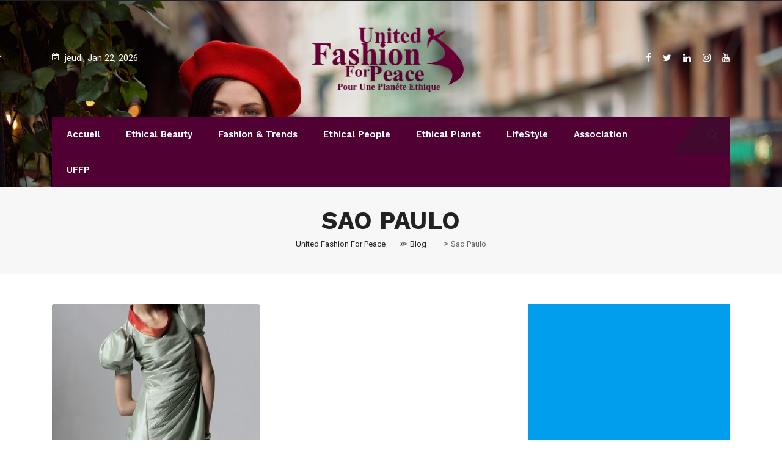

--- FILE ---
content_type: text/html; charset=UTF-8
request_url: https://webzine.unitedfashionforpeace.com/tag/sao-paulo/
body_size: 26019
content:
<!DOCTYPE html>
<html lang="fr-FR">
<head>
<meta name="MobileOptimized" content="width" />
<meta name="HandheldFriendly" content="true" />
<meta name="generator" content="Drupal 11 (https://www.drupal.org)" />

<meta name="MobileOptimized" content="width" />
<meta name="HandheldFriendly" content="true" />


<meta charset="UTF-8">
<meta name="viewport" content="width=device-width, initial-scale=1">
<link rel="profile" href="http://gmpg.org/xfn/11">
<meta name='robots' content='index, follow, max-image-preview:large, max-snippet:-1, max-video-preview:-1' />
	<style>img:is([sizes="auto" i], [sizes^="auto," i]) { contain-intrinsic-size: 3000px 1500px }</style>
	
	
	<title>Archives des Sao Paulo - United Fashion For Peace</title>
	<link rel="canonical" href="https://webzine.unitedfashionforpeace.com/tag/sao-paulo/" />
	<meta property="og:locale" content="fr_FR" />
	<meta property="og:type" content="article" />
	<meta property="og:title" content="Archives des Sao Paulo - United Fashion For Peace" />
	<meta property="og:url" content="https://webzine.unitedfashionforpeace.com/tag/sao-paulo/" />
	<meta property="og:site_name" content="United Fashion For Peace" />
	<meta name="twitter:card" content="summary_large_image" />
	<script type="application/ld+json" class="yoast-schema-graph">{"@context":"https://schema.org","@graph":[{"@type":"CollectionPage","@id":"https://webzine.unitedfashionforpeace.com/tag/sao-paulo/","url":"https://webzine.unitedfashionforpeace.com/tag/sao-paulo/","name":"Archives des Sao Paulo - United Fashion For Peace","isPartOf":{"@id":"https://webzine.unitedfashionforpeace.com/#website"},"primaryImageOfPage":{"@id":"https://webzine.unitedfashionforpeace.com/tag/sao-paulo/#primaryimage"},"image":{"@id":"https://webzine.unitedfashionforpeace.com/tag/sao-paulo/#primaryimage"},"thumbnailUrl":"https://webzine.unitedfashionforpeace.com/storage/2012/04/NAIT-3-Copier.jpg","breadcrumb":{"@id":"https://webzine.unitedfashionforpeace.com/tag/sao-paulo/#breadcrumb"},"inLanguage":"fr-FR"},{"@type":"ImageObject","inLanguage":"fr-FR","@id":"https://webzine.unitedfashionforpeace.com/tag/sao-paulo/#primaryimage","url":"https://webzine.unitedfashionforpeace.com/storage/2012/04/NAIT-3-Copier.jpg","contentUrl":"https://webzine.unitedfashionforpeace.com/storage/2012/04/NAIT-3-Copier.jpg","width":"600","height":"900"},{"@type":"BreadcrumbList","@id":"https://webzine.unitedfashionforpeace.com/tag/sao-paulo/#breadcrumb","itemListElement":[{"@type":"ListItem","position":1,"name":"Accueil","item":"https://webzine.unitedfashionforpeace.com/"},{"@type":"ListItem","position":2,"name":"Sao Paulo"}]},{"@type":"WebSite","@id":"https://webzine.unitedfashionforpeace.com/#website","url":"https://webzine.unitedfashionforpeace.com/","name":"United Fashion For Peace","description":"UFFP est un nouveau magazine en ligne venu célébrer une planète éthique !! Généraliste, Riche, Éthique, Innovant, Généreux !!","publisher":{"@id":"https://webzine.unitedfashionforpeace.com/#organization"},"potentialAction":[{"@type":"SearchAction","target":{"@type":"EntryPoint","urlTemplate":"https://webzine.unitedfashionforpeace.com/?s={search_term_string}"},"query-input":{"@type":"PropertyValueSpecification","valueRequired":true,"valueName":"search_term_string"}}],"inLanguage":"fr-FR"},{"@type":"Organization","@id":"https://webzine.unitedfashionforpeace.com/#organization","name":"United Fashion For Peace","url":"https://webzine.unitedfashionforpeace.com/","logo":{"@type":"ImageObject","inLanguage":"fr-FR","@id":"https://webzine.unitedfashionforpeace.com/#/schema/logo/image/","url":"https://webzine.unitedfashionforpeace.com/storage/2012/03/logo2.png","contentUrl":"https://webzine.unitedfashionforpeace.com/storage/2012/03/logo2.png","width":"277","height":"117","caption":"United Fashion For Peace"},"image":{"@id":"https://webzine.unitedfashionforpeace.com/#/schema/logo/image/"},"sameAs":["https://www.facebook.com/UnitedFashionForPeaceWebzine/"]}]}</script>
	


<link rel='dns-prefetch' href='//www.googletagmanager.com' />
<link rel='dns-prefetch' href='//fonts.googleapis.com' />
<link rel='dns-prefetch' href='//pagead2.googlesyndication.com' />
<link rel='preconnect' href='https://fonts.gstatic.com' crossorigin />
<link rel="alternate" type="application/rss+xml" title="United Fashion For Peace &raquo; Flux" href="https://webzine.unitedfashionforpeace.com/feed/" />
<link rel="alternate" type="application/rss+xml" title="United Fashion For Peace &raquo; Flux des commentaires" href="https://webzine.unitedfashionforpeace.com/comments/feed/" />
<link rel="alternate" type="application/rss+xml" title="United Fashion For Peace &raquo; Flux de l’étiquette Sao Paulo" href="https://webzine.unitedfashionforpeace.com/tag/sao-paulo/feed/" />
<script type="text/javascript">
/* <![CDATA[ */
window._wpemojiSettings = {"baseUrl":"https:\/\/s.w.org\/images\/core\/emoji\/16.0.1\/72x72\/","ext":".png","svgUrl":"https:\/\/s.w.org\/images\/core\/emoji\/16.0.1\/svg\/","svgExt":".svg","source":{"concatemoji":"https:\/\/webzine.unitedfashionforpeace.com\/lib\/js\/wp-emoji-release.min.js?rnd=57690"}};
/*! This file is auto-generated */
!function(s,n){var o,i,e;function c(e){try{var t={supportTests:e,timestamp:(new Date).valueOf()};sessionStorage.setItem(o,JSON.stringify(t))}catch(e){}}function p(e,t,n){e.clearRect(0,0,e.canvas.width,e.canvas.height),e.fillText(t,0,0);var t=new Uint32Array(e.getImageData(0,0,e.canvas.width,e.canvas.height).data),a=(e.clearRect(0,0,e.canvas.width,e.canvas.height),e.fillText(n,0,0),new Uint32Array(e.getImageData(0,0,e.canvas.width,e.canvas.height).data));return t.every(function(e,t){return e===a[t]})}function u(e,t){e.clearRect(0,0,e.canvas.width,e.canvas.height),e.fillText(t,0,0);for(var n=e.getImageData(16,16,1,1),a=0;a<n.data.length;a++)if(0!==n.data[a])return!1;return!0}function f(e,t,n,a){switch(t){case"flag":return n(e,"\ud83c\udff3\ufe0f\u200d\u26a7\ufe0f","\ud83c\udff3\ufe0f\u200b\u26a7\ufe0f")?!1:!n(e,"\ud83c\udde8\ud83c\uddf6","\ud83c\udde8\u200b\ud83c\uddf6")&&!n(e,"\ud83c\udff4\udb40\udc67\udb40\udc62\udb40\udc65\udb40\udc6e\udb40\udc67\udb40\udc7f","\ud83c\udff4\u200b\udb40\udc67\u200b\udb40\udc62\u200b\udb40\udc65\u200b\udb40\udc6e\u200b\udb40\udc67\u200b\udb40\udc7f");case"emoji":return!a(e,"\ud83e\udedf")}return!1}function g(e,t,n,a){var r="undefined"!=typeof WorkerGlobalScope&&self instanceof WorkerGlobalScope?new OffscreenCanvas(300,150):s.createElement("canvas"),o=r.getContext("2d",{willReadFrequently:!0}),i=(o.textBaseline="top",o.font="600 32px Arial",{});return e.forEach(function(e){i[e]=t(o,e,n,a)}),i}function t(e){var t=s.createElement("script");t.src=e,t.defer=!0,s.head.appendChild(t)}"undefined"!=typeof Promise&&(o="wpEmojiSettingsSupports",i=["flag","emoji"],n.supports={everything:!0,everythingExceptFlag:!0},e=new Promise(function(e){s.addEventListener("DOMContentLoaded",e,{once:!0})}),new Promise(function(t){var n=function(){try{var e=JSON.parse(sessionStorage.getItem(o));if("object"==typeof e&&"number"==typeof e.timestamp&&(new Date).valueOf()<e.timestamp+604800&&"object"==typeof e.supportTests)return e.supportTests}catch(e){}return null}();if(!n){if("undefined"!=typeof Worker&&"undefined"!=typeof OffscreenCanvas&&"undefined"!=typeof URL&&URL.createObjectURL&&"undefined"!=typeof Blob)try{var e="postMessage("+g.toString()+"("+[JSON.stringify(i),f.toString(),p.toString(),u.toString()].join(",")+"));",a=new Blob([e],{type:"text/javascript"}),r=new Worker(URL.createObjectURL(a),{name:"wpTestEmojiSupports"});return void(r.onmessage=function(e){c(n=e.data),r.terminate(),t(n)})}catch(e){}c(n=g(i,f,p,u))}t(n)}).then(function(e){for(var t in e)n.supports[t]=e[t],n.supports.everything=n.supports.everything&&n.supports[t],"flag"!==t&&(n.supports.everythingExceptFlag=n.supports.everythingExceptFlag&&n.supports[t]);n.supports.everythingExceptFlag=n.supports.everythingExceptFlag&&!n.supports.flag,n.DOMReady=!1,n.readyCallback=function(){n.DOMReady=!0}}).then(function(){return e}).then(function(){var e;n.supports.everything||(n.readyCallback(),(e=n.source||{}).concatemoji?t(e.concatemoji):e.wpemoji&&e.twemoji&&(t(e.twemoji),t(e.wpemoji)))}))}((window,document),window._wpemojiSettings);
/* ]]> */
</script>
<style id='wp-emoji-styles-inline-css' type='text/css'>

	img.wp-smiley, img.emoji {
		display: inline !important;
		border: none !important;
		box-shadow: none !important;
		height: 1em !important;
		width: 1em !important;
		margin: 0 0.07em !important;
		vertical-align: -0.1em !important;
		background: none !important;
		padding: 0 !important;
	}
</style>
<link rel='stylesheet' id='wp-block-library-css' href='https://webzine.unitedfashionforpeace.com/lib/css/dist/block-library/style.min.css?rnd=57690' type='text/css' media='all' />
<style id='wp-block-library-theme-inline-css' type='text/css'>
.wp-block-audio :where(figcaption){color:#555;font-size:13px;text-align:center}.is-dark-theme .wp-block-audio :where(figcaption){color:#ffffffa6}.wp-block-audio{margin:0 0 1em}.wp-block-code{border:1px solid #ccc;border-radius:4px;font-family:Menlo,Consolas,monaco,monospace;padding:.8em 1em}.wp-block-embed :where(figcaption){color:#555;font-size:13px;text-align:center}.is-dark-theme .wp-block-embed :where(figcaption){color:#ffffffa6}.wp-block-embed{margin:0 0 1em}.blocks-gallery-caption{color:#555;font-size:13px;text-align:center}.is-dark-theme .blocks-gallery-caption{color:#ffffffa6}:root :where(.wp-block-image figcaption){color:#555;font-size:13px;text-align:center}.is-dark-theme :root :where(.wp-block-image figcaption){color:#ffffffa6}.wp-block-image{margin:0 0 1em}.wp-block-pullquote{border-bottom:4px solid;border-top:4px solid;color:currentColor;margin-bottom:1.75em}.wp-block-pullquote cite,.wp-block-pullquote footer,.wp-block-pullquote__citation{color:currentColor;font-size:.8125em;font-style:normal;text-transform:uppercase}.wp-block-quote{border-left:.25em solid;margin:0 0 1.75em;padding-left:1em}.wp-block-quote cite,.wp-block-quote footer{color:currentColor;font-size:.8125em;font-style:normal;position:relative}.wp-block-quote:where(.has-text-align-right){border-left:none;border-right:.25em solid;padding-left:0;padding-right:1em}.wp-block-quote:where(.has-text-align-center){border:none;padding-left:0}.wp-block-quote.is-large,.wp-block-quote.is-style-large,.wp-block-quote:where(.is-style-plain){border:none}.wp-block-search .wp-block-search__label{font-weight:700}.wp-block-search__button{border:1px solid #ccc;padding:.375em .625em}:where(.wp-block-group.has-background){padding:1.25em 2.375em}.wp-block-separator.has-css-opacity{opacity:.4}.wp-block-separator{border:none;border-bottom:2px solid;margin-left:auto;margin-right:auto}.wp-block-separator.has-alpha-channel-opacity{opacity:1}.wp-block-separator:not(.is-style-wide):not(.is-style-dots){width:100px}.wp-block-separator.has-background:not(.is-style-dots){border-bottom:none;height:1px}.wp-block-separator.has-background:not(.is-style-wide):not(.is-style-dots){height:2px}.wp-block-table{margin:0 0 1em}.wp-block-table td,.wp-block-table th{word-break:normal}.wp-block-table :where(figcaption){color:#555;font-size:13px;text-align:center}.is-dark-theme .wp-block-table :where(figcaption){color:#ffffffa6}.wp-block-video :where(figcaption){color:#555;font-size:13px;text-align:center}.is-dark-theme .wp-block-video :where(figcaption){color:#ffffffa6}.wp-block-video{margin:0 0 1em}:root :where(.wp-block-template-part.has-background){margin-bottom:0;margin-top:0;padding:1.25em 2.375em}
</style>
<style id='classic-theme-styles-inline-css' type='text/css'>
/*! This file is auto-generated */
.wp-block-button__link{color:#fff;background-color:#32373c;border-radius:9999px;box-shadow:none;text-decoration:none;padding:calc(.667em + 2px) calc(1.333em + 2px);font-size:1.125em}.wp-block-file__button{background:#32373c;color:#fff;text-decoration:none}
</style>
<style id='global-styles-inline-css' type='text/css'>
:root{--wp--preset--aspect-ratio--square: 1;--wp--preset--aspect-ratio--4-3: 4/3;--wp--preset--aspect-ratio--3-4: 3/4;--wp--preset--aspect-ratio--3-2: 3/2;--wp--preset--aspect-ratio--2-3: 2/3;--wp--preset--aspect-ratio--16-9: 16/9;--wp--preset--aspect-ratio--9-16: 9/16;--wp--preset--color--black: #000000;--wp--preset--color--cyan-bluish-gray: #abb8c3;--wp--preset--color--white: #ffffff;--wp--preset--color--pale-pink: #f78da7;--wp--preset--color--vivid-red: #cf2e2e;--wp--preset--color--luminous-vivid-orange: #ff6900;--wp--preset--color--luminous-vivid-amber: #fcb900;--wp--preset--color--light-green-cyan: #7bdcb5;--wp--preset--color--vivid-green-cyan: #00d084;--wp--preset--color--pale-cyan-blue: #8ed1fc;--wp--preset--color--vivid-cyan-blue: #0693e3;--wp--preset--color--vivid-purple: #9b51e0;--wp--preset--gradient--vivid-cyan-blue-to-vivid-purple: linear-gradient(135deg,rgba(6,147,227,1) 0%,rgb(155,81,224) 100%);--wp--preset--gradient--light-green-cyan-to-vivid-green-cyan: linear-gradient(135deg,rgb(122,220,180) 0%,rgb(0,208,130) 100%);--wp--preset--gradient--luminous-vivid-amber-to-luminous-vivid-orange: linear-gradient(135deg,rgba(252,185,0,1) 0%,rgba(255,105,0,1) 100%);--wp--preset--gradient--luminous-vivid-orange-to-vivid-red: linear-gradient(135deg,rgba(255,105,0,1) 0%,rgb(207,46,46) 100%);--wp--preset--gradient--very-light-gray-to-cyan-bluish-gray: linear-gradient(135deg,rgb(238,238,238) 0%,rgb(169,184,195) 100%);--wp--preset--gradient--cool-to-warm-spectrum: linear-gradient(135deg,rgb(74,234,220) 0%,rgb(151,120,209) 20%,rgb(207,42,186) 40%,rgb(238,44,130) 60%,rgb(251,105,98) 80%,rgb(254,248,76) 100%);--wp--preset--gradient--blush-light-purple: linear-gradient(135deg,rgb(255,206,236) 0%,rgb(152,150,240) 100%);--wp--preset--gradient--blush-bordeaux: linear-gradient(135deg,rgb(254,205,165) 0%,rgb(254,45,45) 50%,rgb(107,0,62) 100%);--wp--preset--gradient--luminous-dusk: linear-gradient(135deg,rgb(255,203,112) 0%,rgb(199,81,192) 50%,rgb(65,88,208) 100%);--wp--preset--gradient--pale-ocean: linear-gradient(135deg,rgb(255,245,203) 0%,rgb(182,227,212) 50%,rgb(51,167,181) 100%);--wp--preset--gradient--electric-grass: linear-gradient(135deg,rgb(202,248,128) 0%,rgb(113,206,126) 100%);--wp--preset--gradient--midnight: linear-gradient(135deg,rgb(2,3,129) 0%,rgb(40,116,252) 100%);--wp--preset--font-size--small: 13px;--wp--preset--font-size--medium: 20px;--wp--preset--font-size--large: 36px;--wp--preset--font-size--x-large: 42px;--wp--preset--spacing--20: 0.44rem;--wp--preset--spacing--30: 0.67rem;--wp--preset--spacing--40: 1rem;--wp--preset--spacing--50: 1.5rem;--wp--preset--spacing--60: 2.25rem;--wp--preset--spacing--70: 3.38rem;--wp--preset--spacing--80: 5.06rem;--wp--preset--shadow--natural: 6px 6px 9px rgba(0, 0, 0, 0.2);--wp--preset--shadow--deep: 12px 12px 50px rgba(0, 0, 0, 0.4);--wp--preset--shadow--sharp: 6px 6px 0px rgba(0, 0, 0, 0.2);--wp--preset--shadow--outlined: 6px 6px 0px -3px rgba(255, 255, 255, 1), 6px 6px rgba(0, 0, 0, 1);--wp--preset--shadow--crisp: 6px 6px 0px rgba(0, 0, 0, 1);}:where(.is-layout-flex){gap: 0.5em;}:where(.is-layout-grid){gap: 0.5em;}body .is-layout-flex{display: flex;}.is-layout-flex{flex-wrap: wrap;align-items: center;}.is-layout-flex > :is(*, div){margin: 0;}body .is-layout-grid{display: grid;}.is-layout-grid > :is(*, div){margin: 0;}:where(.wp-block-columns.is-layout-flex){gap: 2em;}:where(.wp-block-columns.is-layout-grid){gap: 2em;}:where(.wp-block-post-template.is-layout-flex){gap: 1.25em;}:where(.wp-block-post-template.is-layout-grid){gap: 1.25em;}.has-black-color{color: var(--wp--preset--color--black) !important;}.has-cyan-bluish-gray-color{color: var(--wp--preset--color--cyan-bluish-gray) !important;}.has-white-color{color: var(--wp--preset--color--white) !important;}.has-pale-pink-color{color: var(--wp--preset--color--pale-pink) !important;}.has-vivid-red-color{color: var(--wp--preset--color--vivid-red) !important;}.has-luminous-vivid-orange-color{color: var(--wp--preset--color--luminous-vivid-orange) !important;}.has-luminous-vivid-amber-color{color: var(--wp--preset--color--luminous-vivid-amber) !important;}.has-light-green-cyan-color{color: var(--wp--preset--color--light-green-cyan) !important;}.has-vivid-green-cyan-color{color: var(--wp--preset--color--vivid-green-cyan) !important;}.has-pale-cyan-blue-color{color: var(--wp--preset--color--pale-cyan-blue) !important;}.has-vivid-cyan-blue-color{color: var(--wp--preset--color--vivid-cyan-blue) !important;}.has-vivid-purple-color{color: var(--wp--preset--color--vivid-purple) !important;}.has-black-background-color{background-color: var(--wp--preset--color--black) !important;}.has-cyan-bluish-gray-background-color{background-color: var(--wp--preset--color--cyan-bluish-gray) !important;}.has-white-background-color{background-color: var(--wp--preset--color--white) !important;}.has-pale-pink-background-color{background-color: var(--wp--preset--color--pale-pink) !important;}.has-vivid-red-background-color{background-color: var(--wp--preset--color--vivid-red) !important;}.has-luminous-vivid-orange-background-color{background-color: var(--wp--preset--color--luminous-vivid-orange) !important;}.has-luminous-vivid-amber-background-color{background-color: var(--wp--preset--color--luminous-vivid-amber) !important;}.has-light-green-cyan-background-color{background-color: var(--wp--preset--color--light-green-cyan) !important;}.has-vivid-green-cyan-background-color{background-color: var(--wp--preset--color--vivid-green-cyan) !important;}.has-pale-cyan-blue-background-color{background-color: var(--wp--preset--color--pale-cyan-blue) !important;}.has-vivid-cyan-blue-background-color{background-color: var(--wp--preset--color--vivid-cyan-blue) !important;}.has-vivid-purple-background-color{background-color: var(--wp--preset--color--vivid-purple) !important;}.has-black-border-color{border-color: var(--wp--preset--color--black) !important;}.has-cyan-bluish-gray-border-color{border-color: var(--wp--preset--color--cyan-bluish-gray) !important;}.has-white-border-color{border-color: var(--wp--preset--color--white) !important;}.has-pale-pink-border-color{border-color: var(--wp--preset--color--pale-pink) !important;}.has-vivid-red-border-color{border-color: var(--wp--preset--color--vivid-red) !important;}.has-luminous-vivid-orange-border-color{border-color: var(--wp--preset--color--luminous-vivid-orange) !important;}.has-luminous-vivid-amber-border-color{border-color: var(--wp--preset--color--luminous-vivid-amber) !important;}.has-light-green-cyan-border-color{border-color: var(--wp--preset--color--light-green-cyan) !important;}.has-vivid-green-cyan-border-color{border-color: var(--wp--preset--color--vivid-green-cyan) !important;}.has-pale-cyan-blue-border-color{border-color: var(--wp--preset--color--pale-cyan-blue) !important;}.has-vivid-cyan-blue-border-color{border-color: var(--wp--preset--color--vivid-cyan-blue) !important;}.has-vivid-purple-border-color{border-color: var(--wp--preset--color--vivid-purple) !important;}.has-vivid-cyan-blue-to-vivid-purple-gradient-background{background: var(--wp--preset--gradient--vivid-cyan-blue-to-vivid-purple) !important;}.has-light-green-cyan-to-vivid-green-cyan-gradient-background{background: var(--wp--preset--gradient--light-green-cyan-to-vivid-green-cyan) !important;}.has-luminous-vivid-amber-to-luminous-vivid-orange-gradient-background{background: var(--wp--preset--gradient--luminous-vivid-amber-to-luminous-vivid-orange) !important;}.has-luminous-vivid-orange-to-vivid-red-gradient-background{background: var(--wp--preset--gradient--luminous-vivid-orange-to-vivid-red) !important;}.has-very-light-gray-to-cyan-bluish-gray-gradient-background{background: var(--wp--preset--gradient--very-light-gray-to-cyan-bluish-gray) !important;}.has-cool-to-warm-spectrum-gradient-background{background: var(--wp--preset--gradient--cool-to-warm-spectrum) !important;}.has-blush-light-purple-gradient-background{background: var(--wp--preset--gradient--blush-light-purple) !important;}.has-blush-bordeaux-gradient-background{background: var(--wp--preset--gradient--blush-bordeaux) !important;}.has-luminous-dusk-gradient-background{background: var(--wp--preset--gradient--luminous-dusk) !important;}.has-pale-ocean-gradient-background{background: var(--wp--preset--gradient--pale-ocean) !important;}.has-electric-grass-gradient-background{background: var(--wp--preset--gradient--electric-grass) !important;}.has-midnight-gradient-background{background: var(--wp--preset--gradient--midnight) !important;}.has-small-font-size{font-size: var(--wp--preset--font-size--small) !important;}.has-medium-font-size{font-size: var(--wp--preset--font-size--medium) !important;}.has-large-font-size{font-size: var(--wp--preset--font-size--large) !important;}.has-x-large-font-size{font-size: var(--wp--preset--font-size--x-large) !important;}
:where(.wp-block-post-template.is-layout-flex){gap: 1.25em;}:where(.wp-block-post-template.is-layout-grid){gap: 1.25em;}
:where(.wp-block-columns.is-layout-flex){gap: 2em;}:where(.wp-block-columns.is-layout-grid){gap: 2em;}
:root :where(.wp-block-pullquote){font-size: 1.5em;line-height: 1.6;}
</style>
<link rel='stylesheet' id='contact-form-7-css' href='https://webzine.unitedfashionforpeace.com/core/modules/8516d2654f/includes/css/styles.css?rnd=57690' type='text/css' media='all' />
<link rel='stylesheet' id='boostrap-css' href='https://webzine.unitedfashionforpeace.com/core/views/5699f81dc8/assets/css/bootstrap.min.css?rnd=57690' type='text/css' media='all' />
<link rel='stylesheet' id='font-awesome-css' href='https://webzine.unitedfashionforpeace.com/core/views/5699f81dc8/assets/css/font-awesome.min.css?rnd=57690' type='text/css' media='all' />
<link rel='stylesheet' id='ico-font-css' href='https://webzine.unitedfashionforpeace.com/core/views/5699f81dc8/assets/css/icofont.css?rnd=57690' type='text/css' media='all' />
<link rel='stylesheet' id='flaticon-css' href='https://webzine.unitedfashionforpeace.com/core/views/5699f81dc8/assets/css/flaticon.css?rnd=57690' type='text/css' media='all' />
<link rel='stylesheet' id='lineicon-css' href='https://webzine.unitedfashionforpeace.com/core/views/5699f81dc8/assets/css/lineicons.css?rnd=57690' type='text/css' media='all' />
<link rel='stylesheet' id='owl-carousel-css' href='https://webzine.unitedfashionforpeace.com/core/views/5699f81dc8/assets/css/owl.carousel.css?rnd=57690' type='text/css' media='all' />
<link rel='stylesheet' id='animate-css' href='https://webzine.unitedfashionforpeace.com/core/views/5699f81dc8/assets/css/animate.css?rnd=57690' type='text/css' media='all' />
<link rel='stylesheet' id='slick-theme-css' href='https://webzine.unitedfashionforpeace.com/core/views/5699f81dc8/assets/css/slick-theme.css?rnd=57690' type='text/css' media='all' />
<link rel='stylesheet' id='slick-css' href='https://webzine.unitedfashionforpeace.com/core/views/5699f81dc8/assets/css/slick.css?rnd=57690' type='text/css' media='all' />
<link rel='stylesheet' id='magnific-popup-css' href='https://webzine.unitedfashionforpeace.com/core/views/5699f81dc8/assets/css/magnific-popup.css?rnd=57690' type='text/css' media='all' />
<link rel='stylesheet' id='darpan-style-default-css' href='https://webzine.unitedfashionforpeace.com/core/views/5699f81dc8/assets/css/default.css?rnd=57690' type='text/css' media='all' />
<link rel='stylesheet' id='darpan-style-responsive-css' href='https://webzine.unitedfashionforpeace.com/core/views/5699f81dc8/assets/css/responsive.css?rnd=57690' type='text/css' media='all' />
<link rel='stylesheet' id='darpan-style-css' href='https://webzine.unitedfashionforpeace.com/core/views/5699f81dc8/design.css?rnd=57690' type='text/css' media='all' />
<link rel='stylesheet' id='studio-fonts-css' href='//fonts.googleapis.com/css?family=Roboto%3A+400%2C500%7CWork%2BSans%3A+400%2C500%2C600%2C700%2C800&#038;rnd=57690' type='text/css' media='all' />
<link rel="preload" as="style" href="https://fonts.googleapis.com/css?family=Roboto:400%7CWork%20Sans:100,200,300,400,500,600,700,800,900,100italic,200italic,300italic,400italic,500italic,600italic,700italic,800italic,900italic&#038;display=swap&#038;rnd=57690" /><link rel="stylesheet" href="https://fonts.googleapis.com/css?family=Roboto:400%7CWork%20Sans:100,200,300,400,500,600,700,800,900,100italic,200italic,300italic,400italic,500italic,600italic,700italic,800italic,900italic&#038;display=swap&#038;rnd=57690" media="print" onload="this.media='all'"><noscript><link rel="stylesheet" href="https://fonts.googleapis.com/css?family=Roboto:400%7CWork%20Sans:100,200,300,400,500,600,700,800,900,100italic,200italic,300italic,400italic,500italic,600italic,700italic,800italic,900italic&#038;display=swap&#038;rnd=57690" /></noscript><script type="text/javascript" src="https://webzine.unitedfashionforpeace.com/lib/js/jquery/jquery.min.js?rnd=57690" id="jquery-core-js"></script>
<script type="text/javascript" src="https://webzine.unitedfashionforpeace.com/lib/js/jquery/jquery-migrate.min.js?rnd=57690" id="jquery-migrate-js"></script>



<script type="text/javascript" src="https://www.googletagmanager.com/gtag/js?id=GT-PHPD2PFG" id="google_gtagjs-js" async></script>
<script type="text/javascript" id="google_gtagjs-js-after">
/* <![CDATA[ */
window.dataLayer = window.dataLayer || [];function gtag(){dataLayer.push(arguments);}
gtag("set","linker",{"domains":["webzine.unitedfashionforpeace.com"]});
gtag("js", new Date());
gtag("set", "developer_id.dZTNiMT", true);
gtag("config", "GT-PHPD2PFG");
 window._googlesitekit = window._googlesitekit || {}; window._googlesitekit.throttledEvents = []; window._googlesitekit.gtagEvent = (name, data) => { var key = JSON.stringify( { name, data } ); if ( !! window._googlesitekit.throttledEvents[ key ] ) { return; } window._googlesitekit.throttledEvents[ key ] = true; setTimeout( () => { delete window._googlesitekit.throttledEvents[ key ]; }, 5 ); gtag( "event", name, { ...data, event_source: "site-kit" } ); }; 
/* ]]> */
</script>
    <link rel="shortcut icon" type="image/x-icon" href="https://webzine.unitedfashionforpeace.com/storage/2012/03/logo21.png"> 
  

<meta name="google-adsense-platform-account" content="ca-host-pub-2644536267352236">
<meta name="google-adsense-platform-domain" content="sitekit.withgoogle.com">




<script type="text/javascript" async="async" src="https://pagead2.googlesyndication.com/pagead/js/adsbygoogle.js?client=ca-pub-3815119953248299&amp;host=ca-host-pub-2644536267352236" crossorigin="anonymous"></script>




<style>

		
	body{
		background:#FFFFFF !important;
		color:#444444 !important;
		font-family: Roboto !important;    
	    font-size: 15px !important;	
	}

	.services-style-5 .services-item{
		box-shadow: 0 0 0 20px rgba(81, 0, 52, 0.4), inset 0 0 3px rgba(255, 255, 255, 0.2);
	}

		
	h1{
		color:#222222 !important;
		font-family:Work Sans!important;
		font-size:40px!important;
				font-weight:700!important;
				
					line-height:40px!important;
				
	}
	h2{
		color:#222; 
		font-family:Work Sans!important;
		font-size:32px;
				font-weight:700!important;
				
					line-height:32px			}
	h3{
		color:#222222 ;
		font-family:Work Sans!important;
		font-size:24px;
				
					line-height:30px!important;
			}

	.title_cate_default, .title_cate_slide, .polular-title, .list-title, .title_bar .title_cate_slide{
		font-family:Work Sans!important;
		
	}

	
	.rs-news-tab .news-tab .nav-tabs li a{
		font-family:Work Sans!important;
	}

			.rs-news-tab .news-tab .nav-tabs li a{
			font-weight:600!important;
		}
	
	h4{
		color:#222222;
		font-family:Work Sans!important;
		font-size:20px;
				font-weight:600!important;
				
					line-height:28px!important;
				
	}
	.single .ps-navigation .link_text,
	.related-posts .relateds-text,
	.related-posts ul li h3 a,
	body.search-results .site-main > article .entry-title a{
		color:#222222;
	}
	h5{
		color:#222222;
		font-family:Work Sans!important;
		font-size:18px;
					font-weight:600!important;
				
					line-height:27px!important;
			}
	h6{
		color:#222222 ;
		font-family:Work Sans!important;
		font-size:16xpx;
				font-weight:500!important;
				
					line-height:20px!important;
			}


	.menu-area .navbar ul li > a{
		font-weight:600;
		font-family:Work Sans;
	}

	#rs-header .toolbar-area .toolbar-contact ul.rs-contact-info li,
	#rs-header .toolbar-area .toolbar-contact ul.rs-contact-info li i,
	#rs-header .toolbar-area .toolbar-contact ul li i,
	#rs-header.header-style4 .toolbar-sl-share ul li a,
	#rs-header.header-style4 .toolbar-contact ul,
	#rs-header .toolbar-area .toolbar-contact ul li, #rs-header .toolbar-area{
		color:#FFFFFF;
	}


	#rs-header .toolbar-area .toolbar-contact ul.rs-contact-info li a,
	#rs-header .toolbar-area .toolbar-contact ul li a,
	#rs-header .toolbar-area .toolbar-sl-share ul li a i{
		color:#FFFFFF;
	}

	#rs-header .toolbar-area .toolbar-contact ul.rs-contact-info li a:hover,
	#rs-header .toolbar-area .toolbar-contact ul li a:hover,
	#rs-header.headerstyle4 .toolbar-sl-share ul li a:hover,
	#rs-header .toolbar-area .toolbar-sl-share ul li:hover a i{
		color:#510034;
	}
	.language-widget-sec a:hover,
	.language-widget-sec li ul li a:hover{
		color:#510034 !important;
	}
	#rs-header .toolbar-area{
		background:#1F2024;
	}

	.menu-sticky.sticky .menu-area .navbar ul > li.current-menu-ancestor > a,
	.menu-sticky.sticky .menu-area .navbar ul > li.current_page_item > a,
	.mobile-menu-container div ul > li.current_page_parent > a,
	#rs-header.header-transparent .menu-area .navbar ul li.current-menu-ancestor a, 
	#rs-header.header-transparent .menu-area .navbar ul li.current_page_item a,
	#rs-header.header-style5 .menu-area .navbar ul > li.current-menu-ancestor > a, 
	#rs-header.header-style5 .menu-area .navbar ul > li.current_page_item > a,
	.menu-area .navbar ul.menu > li.current_page_item > a,
	#rs-header.header-style-4 .menu-sticky.sticky .menu-area .menu > li.current-menu-ancestor > a,
	.menu-area .navbar ul.menu > li.current-menu-ancestor > a,
	.footer-menu .navbar ul.menu > li.current-menu-item > a,
	#rs-header.header-style5 .header-inner .menu-area .navbar ul > li.current-menu-ancestor > a,
	#rs-header.header-style5 .header-inner.menu-sticky.sticky .menu-area .navbar ul > li.current-menu-ancestor > a,
	#rs-header.header-style-4 .menu-area .menu > li.current-menu-ancestor > a
	{
		color: #510034 !important;
	}
	.menu-area .navbar ul:not(.sub-menu) > li > a,
	.menu-area .navbar ul li .sub-menu li a{
		font-size: 15px !important;
	}

	.menu-area .navbar ul li:hover > a,
	#rs-header .menu-sticky.sticky .menu-area .navbar ul li:hover > a,
	#rs-header.header-style1 .menu-sticky.sticky .menu-area .navbar ul li:hover > a,
	.mobile-menu-container div ul li a:hover,
	.sidenav .widget_nav_menu ul li a:hover,
	#rs-header.header-style-4 .menu-sticky.sticky .menu-area .navbar ul li:hover > a,
	#rs-header.header-style5 .header-inner .menu-area .navbar ul li:hover > a,
	#rs-header.header-style5 .header-inner.menu-sticky.sticky .menu-area .navbar ul li:hover > a,
	#rs-header.header-style-4 .menu-area .menu li:hover > a
	{
		color: #510034;
	}

	.menu-area .navbar ul li a,
	#rs-header.header-style-4 .menu-area .menu li a,
	#rs-header.header-style-4 .sidebarmenu-search .sticky_search i,
	#rs-header .menu-responsive .sidebarmenu-search .sticky_search,
	#rs-header .menu-sticky.sticky .menu-area .navbar ul li a,
	#rs-header.header-style5 .header-inner.menu-sticky.sticky .menu-area .navbar ul li a,
	.menu-cart-area i, #rs-header.header-transparent .menu-area.dark .menu-cart-area i,
	#rs-header .menu-sticky.sticky .menu-area .navbar ul li a
	{
		color: #222222; 
	}

	.nav-link-container .nav-menu-link span{
		background: #222222; 
	}

	#rs-header.header-transparent .menu-area.dark .navbar ul.menu > li.current_page_item > a::before, 
	#rs-header.header-transparent .menu-area.dark .navbar ul.menu > li.current_page_item > a::after, 
	#rs-header.header-transparent .menu-area.dark .navbar ul.menu > li > a::before,
	#rs-header.header-transparent .menu-area.dark .navbar ul.menu > li > a::after,
	#rs-header.header-transparent .menu-area.dark .navbar ul.menu > li > a,
	.breadcrumbs-inner.bread-dark h1,
	.rs-breadcrumbs .breadcrumbs-inner.bread-dark .trail-items li::after,
	.rs-breadcrumbs .breadcrumbs-inner.bread-dark ul li.trail-begin a::before,
	.rs-breadcrumbs .breadcrumbs-inner.bread-dark ul li *,
	#rs-header.header-transparent .menu-area.dark .menu-responsive .sidebarmenu-search .sticky_search .fa
	{
		color: #222222 !important;
	}

	.header-style1 .menu-cart-area span.icon-num, 
	.header-style3 .menu-cart-area span.icon-num
	{
		background: #222222 !important;
	}


	#rs-header.header-transparent .menu-area.dark ul.offcanvas-icon .nav-link-container .nav-menu-link span{
		background: #222222 !important;
	}

	#rs-header.header-transparent .menu-area.dark ul.sidenav.offcanvas-icon .nav-link-container .nav-menu-link span{
		background: #fff !important;
	}

	ul.offcanvas-icon .nav-link-container .nav-menu-link span{
		background: #222222;
	}
	
			#rs-header.header-transparent .menu-area .navbar ul li a, #rs-header.header-transparent .menu-cart-area i,
		#rs-header.header-transparent .menu-responsive .sidebarmenu-search .sticky_search .fa,
		#rs-header.header-transparent .menu-area.dark .navbar ul > li > a,
		#rs-header.header-style4 .header-inner .menu-area .navbar ul > li > a,
		#rs-header.header-style4 .menu-responsive .inner-contain .sidebarmenu-search .sticky_search_color i,
		#rs-header.header-transparent .menu-area .navbar ul li:hover > a,
		#rs-header.header-style5 .menu-responsive .sidebarmenu-search .sticky_search,
		#rs-header.header-style5 .menu-cart-area i{
			color:#FFFFFF 
	}
	
			.header-transparent .menu-cart-area span.icon-num, 
		.header-style-4 .menu-cart-area span.icon-num, 
		.header-style5 .menu-cart-area span.icon-num
		{
			background: #FFFFFF !important;
		}
	
			.header-transparent .sticky .menu-cart-area span.icon-num, 
		.header-style-4 .sticky .menu-cart-area span.icon-num, 
		.header-style5 .sticky .menu-cart-area span.icon-num
		{
			background: #CCCCCC !important;
		}
	
	

	

			#rs-header.header-transparent .menu-area.dark ul.offcanvas-icon .nav-link-container .nav-menu-link span{
			background:#FFFFFF 
		}
	

			#rs-header.header-transparent .menu-area .navbar ul > li > a:hover,
		#rs-header.header-style4 .menu-area .navbar ul > li > a:hover,
		#rs-header.header-transparent .menu-area .navbar ul li:hover > a,
		#rs-header.header-style4 .menu-sticky.sticky .menu-area .navbar ul li:hover > a,
		#rs-header.header-style4 .menu-responsive .inner-contain .sidebarmenu-search .sticky_search_color i,
		#rs-header.header-style4 .header-inner .menu-area .navbar ul > li > a:hover,
		#rs-header.header-transparent .menu-area.dark .navbar ul > li:hover > a{
			color:#CCCCCC 
		}
	
			#rs-header.header-transparent .menu-area .navbar ul > li.current_page_item > a,
		#rs-header.header-style4 .menu-area .navbar ul > li.current_page_item > a,
		#rs-header .menu-area .navbar ul li.current-menu-item a,
		#rs-header.header-transparent .menu-area .navbar ul > li.current-menu-ancestor > a,
		#rs-header.header-style4 .menu-area .navbar ul > li.current-menu-ancestor > a,
		#rs-header.header-style-4 .menu-area .menu > li.current-menu-item > a{
			color:#CCCCCC !important; 
		}
		#rs-header .menu-area .navbar ul li ul.sub-menu{
			border-color: #CCCCCC !important;
		}
	
	#rs-header.header-transparent .menu-area .navbar ul.menu > li.current_page_item > a::before,
	#rs-header.header-transparent .menu-sticky.sticky .menu-area .navbar ul > li.current-menu-ancestor > a,
	#rs-header.header-transparent .menu-area .navbar ul.menu > li > a::before,
	#rs-header.header-transparent .menu-sticky.sticky .menu-area .navbar ul.menu > li.current_page_item > a::before, 
	#rs-header.header-transparent .menu-sticky.sticky .menu-area .navbar ul.menu > li > a::before, 
	#rs-header.header-transparent .menu-sticky.sticky .menu-area .navbar ul.menu > li.current_page_item > a::after, 
	#rs-header.header-transparent .menu-sticky.sticky .menu-area .navbar ul.menu > li > a::after,
	#rs-header.header-transparent .menu-area .navbar ul.menu > li.current_page_item > a::after, 
	#rs-header.header-transparent .menu-area .navbar ul.menu > li > a::after{
		color:#CCCCCC !important; 
	}

			
		#rs-header.header-transparent ul.offcanvas-icon .nav-link-container .nav-menu-link span,
		#rs-header.header-style5 .menu-responsive ul.offcanvas-icon .nav-link-container .nav-menu-link span{
			background:#FFFFFF 
		}
	
			.menu-area .navbar ul li .sub-menu li a,
		#rs-header .menu-area .navbar ul li.mega ul li a,
		#rs-header.header-transparent .menu-area .navbar ul li .sub-menu li.current-menu-ancestor > a,
		#rs-header.header-transparent .menu-area .navbar ul li.current-menu-ancestor li a{
			color:#FFFFFF !important;
		}
	
	
			.menu-area .navbar ul li ul.sub-menu li.current_page_item > a,
		.menu-area .navbar ul li ul.sub-menu li.current-menu-item > a,
		.menu-area .navbar ul li .sub-menu li a:hover,
		#rs-header .menu-area .navbar ul li.mega ul li a:hover,
		.menu-area .navbar ul li ul.sub-menu li:hover > a,
		#rs-header.header-style5 .header-inner .menu-area .navbar ul li .sub-menu li:hover > a,
		#rs-header.header-transparent .menu-area .navbar ul li .sub-menu li:hover > a,
		#rs-header.header-style-4 .menu-area .menu .sub-menu li:hover > a,
		#rs-header.header-style4 .menu-area .navbar ul li ul.sub-menu li.current_page_item > a,
		#rs-header.header-style3 .menu-area .navbar ul li .sub-menu li:hover > a,
		#rs-header .menu-area .navbar ul li.mega ul li.current-menu-item a,
		.menu-sticky.sticky .menu-area .navbar ul li ul li a:hover,
		#rs-header.header-transparent .menu-area .navbar ul li .sub-menu li.current-menu-ancestor > a, #rs-header.header-transparent .menu-area .navbar ul li .sub-menu li.current_page_item > a,
		#rs-header.header-transparent .menu-area .navbar ul li.current-menu-ancestor li a:hover{
			color:#51133B !important;
		}
	


			.menu-area .navbar ul li .sub-menu{
			background:#1F2024;
		}
	

			#rs-header .toolbar-area .toolbar-contact ul li,
		#rs-header .toolbar-area .toolbar-sl-share ul li a i:before{
			font-size:14px;
		}
	
	


			.footer-bottom{
			border-color:#20201d;
		}
	
			.rs-breadcrumbs{
			background:#F7F7F7;			
		}
	
			.rs-breadcrumbs .breadcrumbs-inner h1.page-title,
		body.search-results .rs-breadcrumbs .breadcrumbs-inner h1.page-title{
			color:#222222 !important;			
		}
	
			
		.rs-breadcrumbs .breadcrumbs-inner span,
		.rs-breadcrumbs .breadcrumbs-inner{
			color:#666666 !important;			
		}
	
			.rs-breadcrumbs .breadcrumbs-inner a,
		.rs-breadcrumbs .breadcrumbs-inner a::after,
		.rs-breadcrumbs .breadcrumbs-inner a span{
			color:#222222 !important;			
		}
	
			.rs-breadcrumbs .breadcrumbs-inner{
			padding-top:35px;			
			padding-bottom:35px;			
		}
	
			.spinner{
			background: #FFFFFF !important; 
		}
	
			.spinner_inner{
			background: #510034 !important;  
		}
	
			.rs-footer, .rs-footer h3, .rs-footer a, 
		.rs-footer .fa-ul li a, 
		.rs-footer .widget.widget_nav_menu ul li a,
		.rs-footer .widget ul li .fa{
			font-size:15px;
		}
	
			.rs-footer h3, .rs-footer .footer-top h3.footer-title{
			font-size:18px;
		}
	
			.rs-footer a{
			font-size:15px;
		}
		

			.rs-footer, .rs-footer h3, .rs-footer a, .rs-footer .fa-ul li a, 
		.rs-footer .footerbtm-areas .widget.widget_nav_menu ul li a,
		.rs-footer .footerbtm-areas,
		.mc4wp-form-fields .rs-newsletter.rs-newsletter-blog .input-form input[type="email"],
		.rs-footer .recent-widget.popular-widget .recent-popular-widget .show-featured .post-desc a{
			color:#FFFFFF;
		}
	
			.rs-footer .footerbtm-areas .widget.widget_nav_menu{
			border-color:#FFFFFF;
		}
		

	

			.rs-footer a:hover, .rs-footer .widget.widget_nav_menu ul li a:hover,
		body .rs-footer .widget a:hover,
		.rs-footer .recent-widget.popular-widget .recent-popular-widget .show-featured .post-desc a:hover,
		.rs-footer .fa-ul li a:hover,
		.rs-footer .widget.widget_nav_menu ul li.current-menu-item a,
		.rs-footer .recent-widget.popular-widget .recent-popular-widget .show-featured .post-desc a:hover,
		.rs-footer .recent-post-widget .show-featured:hover .post-item .post-desc a
		{
			color:#009EED !important;
		}
	


			.rs-footer .footer-top .mc4wp-form-fields input[type="submit"]{
			background:#009EED;
		}
	
			.rs-footer .footer-top .mc4wp-form-fields input[type="submit"]:hover,{
			background:#1D95D1;
		}
		
			.rs-footer .footer-top .mc4wp-form-fields input[type="email"],
		.mc4wp-form-fields .rs-newsletter.rs-newsletter-blog .input-form input[type="email"]{
			border-color:#009EED;
		}
	
			.rs-footer .footer-top .mc4wp-form-fields input[type="submit"],
		.rs-footer .widget ul li .fa,
		.rs-footer .footer-top .mc4wp-form-fields i{
			color:#FFFFFF;
		}
	
	a{
		color: #510034;
	}
	a:hover,  a:focus,  a:active {
		color:#1F2024;
	}
	.rs-heading .title-inner .sub-text,
	.team-grid-style1 .team-item .team-content1 h3.team-name a:hover, .team-slider-style1 .team-item .team-content1 h3.team-name a:hover,
	.rs-services-default .services-wrap .services-item .services-icon i,
	.rs-blog .blog-meta .blog-title a:hover,
	.rs-blog .blog-item .blog-slidermeta span.category a:hover,
	.btm-cate li a:hover,
	.ps-navigation ul a:hover span,
	.rs-blog .blog-item .blog-meta .categories a:hover,
	.bs-sidebar ul a:hover,
	.team-grid-style2 .team-item-wrap .team-img .normal-text .team-name a:hover,
	.full-blog-content .blog-title a:hover,
	.home-blog-area.news-styles4 .owl-carousel .owl-nav [class*="owl-"]:hover,
	.rs-blog-grid.rs-blog .blog-item:hover h3.blog-title a,
	.rs-contact .contact-address .address-item .address-text a:hover,	
	.rs-news-tab .full-tab-sec .col-lg-3:hover .post-title a,
	.rs-news-tab.rs-news-tab-style-vertical .tab-top-content .row:hover .post-title a,
	.rs-news-tab.rs-news-tab-style-vertical.style-vertical2.transparent .full-dis:hover .dis-content .post-title a,
	.post-gallery-slider.slider-hot .owl-prev .flaticon-back-1:before,
	.post-gallery-slider.slider-hot .owl-nav .owl-next .flaticon-next:before,
	.rs-news-tab.rs-news-tab-style-vertical .full-dis:hover .post-title a,
	.rs-news-tab .table_call .cell_call .post-title a:hover,
	.rs-news-tab .news-tab .nav-tabs li a.active,
	.rs-news-tab .news-tab .nav-tabs li a:hover,
	.rs-galleys .galley-img .zoom-icon:hover,
	.sidenav .fa-ul li a:hover,
	.rs-breadcrumbs .breadcrumbs-inner a:hover,
	.blog-img.image-scale:hover .overley .videos-icon i,
	.footer-bottom .footer-menu .menu li a:hover,
	.rs-blog .blog-item .blog-button a:hover,
	.breaking-news .blog-title a:hover,
	#about-history-tabs ul.tabs-list_content li:before,
	.rs-blog .blog-slider .blog-item.style4:hover .blog-title a,
	#rs-header .sticky_search.close-search i,
	.full-slider-area .slick-prev:hover:before,
	.post-video .top-icon i,
	.rs-news-tab .news-tab .nav-tabs li a.active.show,
	.home-cate .category-widget ul.category-widget-list li a:hover,
	.rs-footer .widget a:hover,
	.rs-blog .blog-item.style3:hover .blog-no-thumb .blog-meta .blog-title a,
	.rs-blog .blog-slider .blog-item:hover .blog-title a,
	.recent-widget.popular-widget .recent-popular-widget li:hover .post-item .post-desc a,
	.recent-widget.popular-widget .recent-popular-widget li.popular-style2:hover .post-item .post-desc .blog-title a,
	#post-slider .post-tilte a:hover,
	.rs-blog.home-blog-area.news-styles3 .blog-item .post-video .videos-icon a,
	.rs-blog.home-blog-area.news-styles3 .blog-item .post-video .videos-icon a:hover,
	.rs-blog.home-blog-area.news-styles3 .blog-item .post-video .videos-icon a:hover i,
	.rs-galleys .gallery-inner:hover h3.title a,
	.post-gallery-slider.cate-post-slider .owl-nav .owl-next .flaticon-next:before,
	.post-gallery-slider.cate-post-slider .owl-prev .flaticon-back-1:before,
	.bs-sidebar .recent-post-widget .post-desc a:hover,
	.related-posts ul li:hover h3 a,
	.pagination-area .nav-links span.current,
	.comment-list .pingback a.url:hover, 
	.comment-list .trackback a.url:hover,
	.pagination-area .nav-links a:hover,
	body.single .rs-breadcrumbs .breadcrumbs-inner .breadcrumb-trail ul li.trail-begin a span,
	body.single .rs-breadcrumbs .breadcrumbs-inner .breadcrumb-trail ul li.trail-begin a::before,
	.rs-news-tab.rs-news-tab-style.tab-horizental2 .tab-top-content .col-xs-12 .row:hover .post-title a,
	.rs-blog.home-blog-area.news-styles3 .blog-item:hover .blog-title a,
	#rs-header.header-style4 .toolbar-sl-share ul li a:hover,
	.post-title a:hover,
	#rs-header.header-transparent .menu-area .navbar ul li .sub-menu li.current-menu-ancestor > a, 
	#rs-header.header-transparent .menu-area .navbar ul li .sub-menu li.current_page_item > a,
	.rs-news-vertical-slider .full-dis:hover .post-title a,
	.blog-inner-post:hover h3 a, .full-tab-sec .blog-inner:hover h3 a, .tab-top-content .align-items-center:hover h3 a,
	.readmore2 a:hover,
	.full-slider-area .full-slider .post-item:hover .post-desc h2 a,
	.blog-meta .blog-title a,
	.single .ps-navigation a:hover i,
	.check-arrow li:before,
	.full-slider-area .slick-next:hover::before,
	.page-error .readmore2 a,
	body.search-results .site-main>article .entry-title a:hover{
		color:#510034;
	}
	.pagination-area .nav-links a:hover,
	.single article.format-quote blockquote::after,
	.mobile-menu-container div ul li a:hover,
	.pagination-area .nav-links a.next.page-numbers:hover, 
	.pagination-area .nav-links a.prev.page-numbers:hover,
	.home-blog-area.news-styles4:hover .medium-font-size a, 
	.rs-news-vertical-slider2 .transparent-content:hover .medium-font-size a,
	.blog-inner-post:hover .medium-font-size a, 
	.full-tab-sec .blog-inner:hover .medium-font-size a, 
	.tab-top-content .align-items-center:hover .medium-font-size a{
	    color:#510034 !important;
	}
	.comments-blog-area .comment-title,
	.bs-sidebar .widget-title,
	.rs-galleys.style1 .galley-img,
	.single-page-info2,
	 body.archive .cate-pages .owl-nav .owl-next:hover::before,
	 body.archive .cate-pages .owl-nav .owl-prev:hover::before,
	.polular-title, .list-title,
	.language-widget-sec ul li ul,
	.full-slider-area .slick-prev:hover:before{
		border-color: #510034;
	}
	.single article.format-quote blockquote{
		border-left-color: #510034;
	}
	.cate-home .category a,
	.related-posts .relateds-text:before,
	.rs-blog-details #reply-title:before,
	blockquote:before,
	#post-slider .post-cat a,
	.readmore a,
	.single article.format-aside blockquote,
	.single .post-gallery-slider.cate-post-slider .owl-nav .owl-next, 
	.single .post-gallery-slider.cate-post-slider .owl-prev,
	.home-blog-area.news-styles4 .owl-carousel .owl-nav [class*=owl-],
	.rs-heading.style2 .title:before,
	#rs-header.header-style4 .header-inner.menu-sticky.sticky .menu-responsive,
	.bs-sidebar .widget-title:before,
	.title_cate_default::before,
	#rs-header.header-style4 .menu-responsive .inner-contain .col-menu,
	::selection,
	body.search-no-results .no-results .search-wrap button{
		background: #510034;
	}

	


	#cl-testimonial .testimonial-slide7 .single-testimonial:after, #cl-testimonial .testimonial-slide7 .single-testimonial:before{
		border-right-color: #1F2024;
		border-right: 30px solid #1F2024;
	}
	#cl-testimonial .testimonial-slide7 .single-testimonial{
		border-left-color: #1F2024;
	}
	#cl-testimonial .testimonial-slide7 ul.slick-dots li button,
	#rs-header.header-style-4 .sticky ul.offcanvas-icon .nav-link-container .nav-menu-link span{
		background:#1F2024;
	}
	.team-grid-style2 .team-item-wrap .team-img .team-img-sec .team-social a:hover i,
	#rs-header.header-style-4 .sticky .sidebarmenu-search .sticky_search i,
	#rs-header.header-style-4 .sticky .menu-cart-area i,
	#rs-header.header-transparent .menu-sticky.sticky .menu-responsive .sidebarmenu-search .sticky_search .fa, 
	#rs-header.header-transparent .menu-sticky.sticky .menu-cart-area i{
		color:#1F2024;
	}

	.ps-navigation ul a:hover span,
	.woocommerce ul.products li .woocommerce-loop-product__title a:hover{
		color:#510034 !important;
	}
	
	.team-grid-style1 .team-item .social-icons1 a:hover i, 
	.team-slider-style1 .team-item .social-icons1 a:hover i,
	#cl-testimonial .testimonial-slide7 ul.slick-dots li.slick-active button,
	html input[type="button"]:hover, input[type="reset"]:hover,
	.rs-video-2 .popup-videos:before,
	.sidenav .widget-title:before,
	.rs-team-grid.team-style5 .team-item .team-content,
	.rs-team-grid.team-style4 .team-wrapper .team_desc::before,
	.rs-team .team-item .team-social .social-icon,
	.rs-services-style4:hover .services-icon i,
	.team-grid-style1 .team-item .social-icons1 a:hover i,
	.loader__bar,
	.top-date,
	.tag-sec li a:hover,
	.breaking-news#breaking-news .owl-nav .owl-prev, 
	.breaking-news#breaking-news .owl-nav .owl-next,
	.title_bar .title_cate_slide:before,
	.rs-footer .footer-top h3.footer-title:before
	{
		background:#510034 !important;
	}

	.rs-service-grid .service-item .service-content .service-button .readon.rs_button:hover:before,
	.rs-heading.style6 .title-inner .sub-text,
	.full-blog-content .blog-title a,
	ul.index li.active a,
	.portfolio-filter button.active,
	body.search-results .site-main > article .entry-summary .blog-button a:hover,
	.rs-heading.style7 .title-inner .sub-text{
		color: #1F2024;
	}

	.rs-breadcrumbs-inner.bread-dark h1.page-title,
	.rs-breadcrumbs-inner.bread-dark ul li,
	.rs-breadcrumbs-inner.bread-dark ul li,
	.rs-breadcrumbs-inner.bread-dark ul li.trail-begin a::before,
	.rs-breadcrumbs-inner.bread-dark ul li *{
		color: #1F2024 !important;
	}


	.rs-video-2 .popup-videos{
		background:#510034;
	}
	.team-grid-style3 .team-img .team-img-sec:before,
	.sidenav .offcanvas_social li a i,
	#loading,
	#sidebar-services .bs-search button:hover,
	.bs-sidebar .widget_product_search .woocommerce-product-search:hover::after,
	.woocommerce .widget_price_filter .ui-slider .ui-slider-range,
	.woocommerce .widget_price_filter .ui-slider .ui-slider-handle,
	.woocommerce .widget_price_filter .ui-slider .ui-slider-handle,
	.over-wrap-index .next,
	.over-wrap-index .prev,
	.cd-timeline__container::before,
	ul.index li.active::after,
	.cd-timeline__img.cd-timeline__img--picture,
	.single-post .full-date,
	.blog-item .blog-img .full-date,
	.full-blog-content .full-date,
	.rs-blog-details .bs-img .blog-date, 
	.rs-blog .bs-img .blog-date, .blog .bs-img .blog-date, 
	.rs-blog-details .blog-img .blog-date, 
	.rs-blog .blog-img .blog-date, 
	.blog .blog-img .blog-date,
	.loadbtn .btn-load:hover, .rs-news-vertical-slider2 .btn-load:hover, 
	.loadbtn #loadmore:hover, .rs-news-vertical-slider2 #loadmore:hover,
	.team-slider-style3 .team-img .team-img-sec:before{
		background: #1F2024;
	}
	.rs-team-grid.team-style5 .team-item .normal-text .social-icons a:hover i{
		background:#1F2024;
	}
	.rs-blog-details .blog-item.style2 .blog-img .blog-date:before, 
	.rs-blog .blog-item.style2 .blog-img .blog-date:before, 
	.blog .blog-item.style2 .blog-img .blog-date:before{
		border-bottom-color: #1F2024;
		border-right: 130px solid #1F2024;
	}

	#slider-form-area .form-area input[type="submit"],
	.polular-title::before, .list-title::before,
	.services-style-5 .services-item:hover .services-title,
	#rs-skills .vc_progress_bar .vc_single_bar .vc_bar{
		background:#510034;
	}
	
	.menu-area .navbar ul li ul.sub-menu,
	ul.nav.nav-tabs,
	.title_cate_default2,
	.full-slider-area .slick-next:hover::before,
	.rs-portfolio-style2 .portfolio-item .portfolio-img .read_more:hover,
	.tag-sec li a:hover{
		border-color:#510034 !important;
	}
	.round-shape:before{
		border-top-color: #510034;
		border-left-color: #510034;
	}
	.round-shape:after{
		border-bottom-color: #510034;
		border-right-color: #510034;
	}
	
	#sidebar-services .download-btn,
	ul.index li::after,
	.cd-timeline__content,
	.loadbtn .btn-load:hover, .rs-news-vertical-slider2 .btn-load:hover, 
	.loadbtn #loadmore:hover, .rs-news-vertical-slider2 #loadmore:hover,
	.cd-timeline__content .cd_timeline_desc,
	#sidebar-services .wpb_widgetised_column{
		border-color:#1F2024;
	}
	.rs-video-2 .overly-border,
	.home-blog-area.news-styles4 .owl-carousel .owl-nav [class*=owl-]{
		border-color:#510034;
	}
	
	.rs-team-grid.team-style5 .team-item .normal-text .person-name a:hover,
	.team-grid-style2 .team-item-wrap .team-img .normal-text .team-name a:hover,
	.pagination-area .nav-links a:hover,
	.team-slider-style2 .team-item-wrap .team-img .normal-text .team-name a:hover{
		color: #510034;
	}
	
	.team-grid-style1 .team-item .team-content1 h3.team-name a, .team-slider-style1 .team-item .team-content1 h3.team-name a,	
	.rs-blog .bs-img .blog-date span.date, .blog .bs-img .blog-date span.date, .rs-blog-details .blog-img .blog-date span.date,
	.rs-contact .contact-address .address-item .address-text a,
	.rs-video-2 .popup-videos i,	
	.rs-video-2 .popup-videos i:before,
	ul.footer_social li a:hover,
	.content-wrap .career-title,
	#rs-skills h3,
	.owl-carousel .owl-nav [class*="owl-"]:hover,
	.cd-timeline__content .short-info h3 a,
	.cd-timeline__content .cd_timeline_desc,
	.grouped_form .woocommerce-Price-amount,
	#rs-services-slider .menu-carousel .heading-block h4 a:hover,
	.comments-area .comment-list li.comment .reply a:hover,	
	.team-slider-style2 .team-item-wrap .team-img .normal-text .team-name a,
	.rs-blog .blog-slider .style3.no-thumb .blog-img .blog-meta .blog-title a,
	ul.listing li:before,
	body.archive .cate-pages .owl-nav .owl-next:hover:before,
	body.archive .cate-pages .owl-nav .owl-prev:hover:before,
	.author-box-wrap .social-icons a:hover,
	.rs-blog-details .author-block .social-icons a:hover,
	.rs-contact .contact-address .address-item .address-text h3.contact-title,
	#rs-header.header-style-4 .header-inner .logo-section .toolbar-contact-style4 ul li i,
	ul.stylelisting li:before, body .vc_tta-container .tab-style-left .vc_tta-tabs-container .vc_tta-tabs-list li a i
	{
		color: #510034;
	}
	.team-grid-style2 .team-item-wrap .team-img .normal-text .team-name a,
	.team-grid-style2 .team-item-wrap .team-img .normal-text .team-name a,
	body .vc_tta-container .tab-style-left .vc_tta-tabs-container .vc_tta-tabs-list li a,
	body .vc_tta-container .tab-style-left .vc_tta-panel-body h3,
	.team-grid-style2 .team-item-wrap .team-img .normal-text .team-title, 
	.team-slider-style2 .team-item-wrap .team-img .normal-text .team-title{
		color: #1F2024 !important;
	}
	.rs-team-grid.team-style4 .team-wrapper .team_desc:before,
	#rs-header.header-style-4 .menu-sticky.sticky .quote-button,
	.rs-team-grid.team-style5 .team-item .normal-text .team-text:before{
		background: #1F2024 !important;
	}
	.rs-services3 .slick-arrow,
	#sidebar-services .download-btn ul li,
	#sidebar-services .widget.widget_nav_menu ul li:hover,
	.single-teams .ps-image .ps-informations{
		background: #1F2024;
	}
	.rs-blog-details .bs-img .blog-date:before, .rs-blog .bs-img .blog-date:before, .blog .bs-img .blog-date:before, .rs-blog-details .blog-img .blog-date:before, .rs-blog .blog-img .blog-date:before, .blog .blog-img .blog-date:before{		
		border-bottom: 0 solid;
    	border-bottom-color: #1F2024;
    	border-top: 80px solid transparent;
    	border-right-color: #1F2024;
    }
    .border-image.small-border .vc_single_image-wrapper:before{
	    border-bottom: 250px solid #1F2024;
	}
	.border-image.small-border .vc_single_image-wrapper:after{
		border-top: 250px solid #1F2024;
	}


	.border-image .vc_single_image-wrapper:before,
	.team-grid-style3 .team-img:before, .team-slider-style3 .team-img:before{
		border-bottom-color: #1F2024;   			
	}
	.border-image .vc_single_image-wrapper:after,
	.team-grid-style3 .team-img:after, .team-slider-style3 .team-img:after{
		border-top-color: #1F2024;   	
	}

	
	body.single-services blockquote,
	.rs-porfolio-details.project-gallery .file-list-image .p-zoom,
	.single-teams .ps-informations ul li.social-icon i{
		border-color: #1F2024;  
	}
	.slidervideo .slider-videos,
	.author-box-wrap .post_count,
	.mfp-close-btn-in .mfp-close,
	.rs-blog-details .author-block .all-post a,
	.slidervideo .slider-videos:before{
		background: #510034;
	}
	.slidervideo .slider-videos i,
	.single-teams .ps-informations ul li.social-icon i:hover,
	.rs-blog .blog-meta .blog-title a,
	.list-style li::before,
	.slidervideo .slider-videos i:before{
		color: #1F2024;
	}
	.woocommerce div.product .woocommerce-tabs ul.tabs li.active,
	.cd-timeline__img.cd-timeline__img--picture .rs-video-2 .popup-videos{
		background: #1F2024;
	}
	.cd-timeline__img.cd-timeline__img--picture .rs-video-2 .popup-videos i{
		color: #fff !important;
	}
	.readon,
	.rs-heading.style3 .description:after,
	.team-grid-style1 .team-item .social-icons1 a i, .team-slider-style1 .team-item .social-icons1 a i,
	button, html input[type="button"], input[type="reset"],
	.rs-service-grid .service-item .service-img:before,
	.rs-service-grid .service-item .service-img:after,
	#rs-contact .contact-address .address-item .address-icon,
	#rs-contact .contact-address .address-item .address-icon::after,
	#rs-contact .contact-address .address-item .address-icon::before,
	.rs-services1.services-left.border_style .services-wrap .services-item .services-icon i:hover,
	.rs-services1.services-right .services-wrap .services-item .services-icon i:hover,
	.rs-service-grid .service-item .service-content::before,
	.sidenav li.nav-link-container,
	.rs-services-style4 .services-item .services-icon i,
	#rs-services-slider .img_wrap:before,
	#rs-services-slider .img_wrap:after,
	.woocommerce-MyAccount-navigation ul li:hover,
	.comments-area .comment-list li.comment .reply a,
	.woocommerce-MyAccount-navigation ul li.is-active,
	.team-grid-style2 .team-item-wrap .team-img .team-img-sec::before,
	#about-history-tabs .vc_tta-tabs-container ul.vc_tta-tabs-list .vc_tta-tab .vc_active a, #about-history-tabs .vc_tta-tabs-container ul.vc_tta-tabs-list .vc_tta-tab.vc_active a,
	.services-style-5 .services-item .icon_bg,
	#rs-skills .vc_progress_bar .vc_single_bar,
	#scrollUp i,
	#rs-header.header-style5 .header-inner .menu-area,
	#cl-testimonial.cl-testimonial10 .slick-arrow,
	.contact-sec .contact:before, .contact-sec .contact:after,
	.contact-sec .contact2:before,
	.bs-search button:hover,
	.team-grid-style2 .team-item-wrap .team-img .team-img-sec:before,
	.rs-heading.style2::after,
	.rs-porfolio-details.project-gallery .file-list-image:hover .p-zoom:hover,
	.woocommerce div.product .woocommerce-tabs ul.tabs li:hover, 
	.team-slider-style2 .team-item-wrap .team-img .team-img-sec:before,
	.cate-single ul li a,
	.rs-team-grid.team-style5 .team-item .normal-text .social-icons a i
	{
		background: #510034;
	}

	#about-history-tabs .vc_tta-tabs-container ul.vc_tta-tabs-list .vc_tta-tab a:hover,
	.woocommerce span.onsale,
	body .vc_tta-container .tab-style-left .vc_tta-tabs-container .vc_tta-tabs-list li.vc_active a,
	.woocommerce nav.woocommerce-pagination ul li span.current, .woocommerce nav.woocommerce-pagination ul li a:hover
	{
		background: #1F2024 !important;
	}

	.full-video .rs-services1.services-left .services-wrap .services-item .services-icon i,
	#cl-testimonial.cl-testimonial9 .single-testimonial .testimonial-image img,
	#cl-testimonial ul.slick-dots li button,
	.rs-services1.services-left.border_style .services-wrap .services-item .services-icon i,
	.rs-services1.services-right .services-wrap .services-item .services-icon i,
	#cl-testimonial.cl-testimonial10 .slick-arrow,
	#rs-header.header-style-4 .menu-sticky.sticky .quote-button,
	.team-grid-style2 .team-item-wrap .team-img img, .team-slider-style2 .team-item-wrap .team-img img,
	.contact-sec .wpcf7-form .wpcf7-text, .contact-sec .wpcf7-form .wpcf7-textarea{
		border-color: #1F2024 !important;
	}

	.rs-footer{
			}

	
			.rs_button.btn-border{
			border-color:#510034;
			color:#510034;
		}
	

			.footer-top ul.footer_social li a, .rs-footer .footerbtm-areas ul.footer_social li a{
			background:#2D2D2D;
		}
	
			.footer-top ul.footer_social li a:hover,
		.rs-footer .footerbtm-areas ul.footer_social li a:hover,
		.rs-footer .footerbtm-areas ul.footer_social li a:hover{
			background:#009EED;
		}
	
			.menu-area .navbar ul > li{
			padding-left:14px !important;
			padding-right:14px !important;
		}
	
			#rs-header .toolbar-area{
			border-color:#FFFFFF;
		}
	
	
			#rs-header .toolbar-area .toolbar-contact ul li.current-menu-item a,
		#rs-header #top-menu li:hover a
		{
			color:#510034;
		}
	

			#rs-header .toolbar-area .toolbar-sl-share ul li a{
			background:#510034;
		}
	

			#rs-header .toolbar-area .toolbar-sl-share ul li:hover a{
			background:#512F45;
		}
	
			#rs-header .toolbar-area .toolbar-sl-share ul li a i{
			color:#FFFFFF;
		}
	

			#rs-header .toolbar-area .toolbar-sl-share ul li:hover a i{
			color:#FFFFFF;
		}
	

			#rs-header .sticky_search i:before{
			color:#333333;
		}
	
			#rs-header .sticky_search:hover i:before{
			color:#111111;
		}
	


	

	
	
	

			.readon,
		.comment-respond .form-submit #submit,
		.comments-area .comment-list li.comment .reply a,
		.woocommerce button.button,
		.woocommerce button.button.alt,  
		.woocommerce ul.products li a.button,
		input[type="submit"],
		.loadbtn .btn-load, .rs-news-vertical-slider2 .btn-load, 
		.loadbtn #loadmore, .rs-news-vertical-slider2 #loadmore,
		.woocommerce .wc-forward,
		.woocommerce #respond input#submit, .woocommerce a.button, .woocommerce .wc-forward, .woocommerce button.button, .woocommerce input.button, .woocommerce #respond input#submit.alt, .woocommerce a.button.alt, .woocommerce button.button.alt, .woocommerce input.button.alt,
		.woocommerce a.button, 
		.submit-btn .wpcf7-submit{
			background:#510034;
			border-color:#510034;
		}
		

			.readon,
		.woocommerce button.button,
		.woocommerce #respond input#submit, .woocommerce a.button, .woocommerce .wc-forward, .woocommerce button.button, .woocommerce input.button, .woocommerce #respond input#submit.alt, .woocommerce a.button.alt, .woocommerce button.button.alt, .woocommerce input.button.alt,
		.woocommerce a.button,
		.woocommerce .wc-forward,
		.comments-area .comment-list li.comment .reply a,
		.woocommerce button.button.alt,   
		.woocommerce ul.products li a.button{
			color:#FFFFFF;
		}
	
			.readon:hover,
		.comments-area .comment-list li.comment .reply a:hover,
		.woocommerce #respond input#submit:hover, .woocommerce a.button:hover, .woocommerce .wc-forward:hover, .woocommerce button.button:hover, .woocommerce input.button, .woocommerce #respond input#submit.alt:hover, .woocommerce a.button.alt:hover, .woocommerce button.button.alt:hover, .woocommerce input.button.alt:hover,
		.woocommerce .wc-forward:hover,
		.woocommerce a.button:hover,
		.woocommerce button.button.alt:hover,  
		.woocommerce button.button:hover,  
		.woocommerce ul.products li:hover a.button,
		.woocommerce button.button:hover, 
		.submit-btn i,
		.comment-respond .form-submit #submit:hover,
		.submit-btn:hover .wpcf7-submit{
			color:#FFFFFF;
		}
	
			.readon:hover,
		.comments-area .comment-list li.comment .reply a:hover,
		.woocommerce a.button:hover,
		.woocommerce #respond input#submit:hover, .woocommerce a.button:hover, .woocommerce .wc-forward:hover, .woocommerce button.button:hover, .woocommerce input.button, .woocommerce #respond input#submit.alt:hover, .woocommerce a.button.alt:hover, .woocommerce button.button.alt:hover, 
		.woocommerce button.button.alt:hover, 
		.comment-respond .form-submit #submit:hover,
		.woocommerce button.button:hover,
		.woocommerce ul.products li:hover a.button,
		.submit-btn:hover .wpcf7-submit{
			border-color:#512A43;
			background :#512A43;
		}
	
	
	@media only screen and (max-width: 991px){
		#rs-header.header-style4 .menu-responsive {
		    background: #510034;
		    
		}

						
				#rs-header .logo-area img {
				    max-height: 70px !important;					    
				}			
				}

</style>

<noscript><style> .wpb_animate_when_almost_visible { opacity: 1; }</style></noscript><script async src="https://pagead2.googlesyndication.com/pagead/js/adsbygoogle.js?client=ca-pub-6784103398892854"
     crossorigin="anonymous"></script>
     
</head>

<body class="archive tag tag-sao-paulo tag-804 wp-custom-logo wp-theme-darpan hfeed wpb-js-composer js-comp-ver-6.7.0 vc_responsive">

  
    

 
     
        <div class="spinner_inner">
            <div class="spinner"></div>
        </div>
          
    
   <div id="page" class="site  ">
  
<header id="rs-header" class="header-style4">
    
<div class="sticky_form">
	<div class="sticky_search close-search"> 
	  <i class="flaticon-cross"></i>
	</div>
  <form role="search" class="bs-search search-form" method="get" action="https://webzine.unitedfashionforpeace.com/">
    <div class="search-wrap">
    	<label class="screen-reader-text">
    		Search for:    	</label>
        <input type="search" placeholder="Search..." name="s" class="search-input" value="" />
        <button type="submit"  value="Search"><i class="flaticon-search"></i></button>
    </div>
</form></div>

    <div class="header-inner  menu-sticky-phone ">

        
         
      	<div class="toolbar-area toolbar-area-one ">
	        <div class="container">
	          	<div class="row">
		            <div class="col-lg-6">
		              	
				                      	<div class="breaking-top"> 
            	
 
		                	</div>
    

   
                    				        
		            </div>
		            <div class="col-lg-6">
		            	<div class="row">
				            <div class="col-xs-10">
				            			            			
				            </div>
				            <div class="col-xs-2">	            		
		        					
				            </div>
				        </div>
			        </div>
	          </div>
	        </div>
      	</div>
               

        
                <div class="menu-area" style="background-image: url(https://webzine.unitedfashionforpeace.com/storage/2025/12/headeruffp-scaled.jpg);">
                    <div class="table_row">                
                <div class="header-logo">
                    <div class="container">
                        <div class="row-table">
                            <div class="col-cell">
                                <div class="toolbar-contact">
                                    <ul class="rs-contact-info">
                                         
                                            <li class="top-date-4"><i class="fa fa-calendar-check-o"></i>
                                             jeudi, Jan 22, 2026</li>   
                                                                          </ul>
                                </div>
                            </div>
                            <div class="col-cell">
                                  <div class="logo-area">
          <a href="https://webzine.unitedfashionforpeace.com/" rel="home"><img style = "max-height: 110px" src="https://webzine.unitedfashionforpeace.com/storage/2012/03/logo2.png" alt="United Fashion For Peace"></a>
         
  </div>
      <div class="logo-area sticky-logo">
     <h1 class="site-title"><a href="https://webzine.unitedfashionforpeace.com/" rel="home">United Fashion For Peace</a></h1>
         
    </div>
                            </div>
                            <div class="col-cell">
                                <div class="toolbar-sl-share">
                                    <ul class="clearfix">
                                                                                  <li> <a href="#"><i class="fa fa-facebook"></i></a> </li>
                                                                                                                                    <li> <a href="# "><i class="fa fa-twitter"></i></a> </li>
                                                                                                                                                                                                                            <li> <a href="https://www.facebook.com/UnitedFashionForPeaceWebzine/ "><i class="fa fa-linkedin"></i></a> </li>
                                                                                                                                                                                <li> <a href="https://www.Instagram.com/ "><i class="fa fa-instagram"></i></a> </li>
                                                                                                                                                                                                                            <li> <a href="https://www.youtube.com/ "><i class="fa fa-youtube"></i></a> </li>
                                                                                </ul>
                                </div>
                            </div>
                        </div>
                    </div>
                </div>
                
                <div class="menu-responsive" > 
                    <div class="inner-contain container">
                                                <div class="sidebarmenu-search text-right">
                            <div class="sticky_search sticky_search_color"> 
                              <i class="flaticon-search"></i> 
                            </div>
                        </div>         
                                        
                        <div class="col-menu">
                              <nav class="nav navbar">
        <div class="navbar-menu">
            <div class="menu-main-menu-container"><ul id="primary-menu-single1" class="menu"><li id="menu-item-54819" class="menu-item menu-item-type-post_type menu-item-object-page menu-item-home menu-item-54819"><a href="https://webzine.unitedfashionforpeace.com/">Accueil</a></li>
<li id="menu-item-11" class="menu-item menu-item-type-taxonomy menu-item-object-category menu-item-has-children menu-item-11"><a href="https://webzine.unitedfashionforpeace.com/category/ethical-beauty/">Ethical Beauty</a>
<ul class="sub-menu">
	<li id="menu-item-17" class="menu-item menu-item-type-taxonomy menu-item-object-category menu-item-has-children menu-item-17"><a href="https://webzine.unitedfashionforpeace.com/category/beautiful-zen/">Beautiful &amp; Zen</a>
	<ul class="sub-menu">
		<li id="menu-item-10" class="menu-item menu-item-type-taxonomy menu-item-object-category menu-item-10"><a href="https://webzine.unitedfashionforpeace.com/category/beautiful-zen/psy/">PSY</a></li>
		<li id="menu-item-31" class="menu-item menu-item-type-taxonomy menu-item-object-category menu-item-31"><a href="https://webzine.unitedfashionforpeace.com/category/beautiful-zen/sexualite/">Sexualité</a></li>
		<li id="menu-item-15" class="menu-item menu-item-type-taxonomy menu-item-object-category menu-item-15"><a href="https://webzine.unitedfashionforpeace.com/category/beautiful-zen/relaxation/">Relaxation</a></li>
		<li id="menu-item-32" class="menu-item menu-item-type-taxonomy menu-item-object-category menu-item-32"><a href="https://webzine.unitedfashionforpeace.com/category/beautiful-zen/sante/">Santé</a></li>
	</ul>
</li>
	<li id="menu-item-54853" class="menu-item menu-item-type-taxonomy menu-item-object-category menu-item-54853"><a href="https://webzine.unitedfashionforpeace.com/category/therapie-douce/">Thérapie douce</a></li>
	<li id="menu-item-30" class="menu-item menu-item-type-taxonomy menu-item-object-category menu-item-30"><a href="https://webzine.unitedfashionforpeace.com/category/ethical-beauty/conso-bio/">Conso Bio</a></li>
	<li id="menu-item-28" class="menu-item menu-item-type-taxonomy menu-item-object-category menu-item-28"><a href="https://webzine.unitedfashionforpeace.com/category/ethical-beauty/rendez-vous-beaute/">Rendez Vous Beauté</a></li>
	<li id="menu-item-26" class="menu-item menu-item-type-taxonomy menu-item-object-category menu-item-26"><a href="https://webzine.unitedfashionforpeace.com/category/ethical-beauty/soins-cheveux/">Soins Cheveux</a></li>
	<li id="menu-item-27" class="menu-item menu-item-type-taxonomy menu-item-object-category menu-item-27"><a href="https://webzine.unitedfashionforpeace.com/category/ethical-beauty/shopping/">Shopping</a></li>
	<li id="menu-item-24" class="menu-item menu-item-type-taxonomy menu-item-object-category menu-item-24"><a href="https://webzine.unitedfashionforpeace.com/category/ethical-beauty/tendances-cosmetiques/">Tendances Cosmétiques</a></li>
	<li id="menu-item-25" class="menu-item menu-item-type-taxonomy menu-item-object-category menu-item-25"><a href="https://webzine.unitedfashionforpeace.com/category/ethical-beauty/soins-peau/">Soins Peau</a></li>
	<li id="menu-item-29" class="menu-item menu-item-type-taxonomy menu-item-object-category menu-item-29"><a href="https://webzine.unitedfashionforpeace.com/category/ethical-beauty/manger-sain/">Manger Sain</a></li>
</ul>
</li>
<li id="menu-item-16" class="menu-item menu-item-type-taxonomy menu-item-object-category menu-item-has-children menu-item-16"><a href="https://webzine.unitedfashionforpeace.com/category/ethical-fashion-trends/">Fashion &amp; Trends</a>
<ul class="sub-menu">
	<li id="menu-item-1374" class="menu-item menu-item-type-taxonomy menu-item-object-category menu-item-has-children menu-item-1374"><a href="https://webzine.unitedfashionforpeace.com/category/ethical-fashion-trends/tendances-de-la-saison/">Tendances de la saison</a>
	<ul class="sub-menu">
		<li id="menu-item-1375" class="menu-item menu-item-type-taxonomy menu-item-object-category menu-item-has-children menu-item-1375"><a href="https://webzine.unitedfashionforpeace.com/category/ethical-fashion-trends/tendances-de-la-saison/mode-enfant/">Mode Enfant</a>
		<ul class="sub-menu">
			<li id="menu-item-1376" class="menu-item menu-item-type-taxonomy menu-item-object-category menu-item-1376"><a href="https://webzine.unitedfashionforpeace.com/category/ethical-fashion-trends/tendances-de-la-saison/mode-enfant/chaussures/">Chaussures</a></li>
			<li id="menu-item-1377" class="menu-item menu-item-type-taxonomy menu-item-object-category menu-item-1377"><a href="https://webzine.unitedfashionforpeace.com/category/ethical-fashion-trends/tendances-de-la-saison/mode-enfant/puericulture/">Puériculture</a></li>
		</ul>
</li>
		<li id="menu-item-1378" class="menu-item menu-item-type-taxonomy menu-item-object-category menu-item-1378"><a href="https://webzine.unitedfashionforpeace.com/category/ethical-fashion-trends/tendances-de-la-saison/mode-homme/">Mode Homme</a></li>
	</ul>
</li>
	<li id="menu-item-37" class="menu-item menu-item-type-taxonomy menu-item-object-category menu-item-37"><a href="https://webzine.unitedfashionforpeace.com/category/ethical-fashion-trends/accessories/">Accessories</a></li>
	<li id="menu-item-36" class="menu-item menu-item-type-taxonomy menu-item-object-category menu-item-36"><a href="https://webzine.unitedfashionforpeace.com/category/ethical-fashion-trends/catwalk/">Catwalk</a></li>
	<li id="menu-item-35" class="menu-item menu-item-type-taxonomy menu-item-object-category menu-item-35"><a href="https://webzine.unitedfashionforpeace.com/category/ethical-fashion-trends/createurs-ethiques/">Créateurs éthiques</a></li>
	<li id="menu-item-34" class="menu-item menu-item-type-taxonomy menu-item-object-category menu-item-34"><a href="https://webzine.unitedfashionforpeace.com/category/ethical-fashion-trends/fashion-luxe/">Fashion Luxe</a></li>
</ul>
</li>
<li id="menu-item-14" class="menu-item menu-item-type-taxonomy menu-item-object-category menu-item-has-children menu-item-14"><a href="https://webzine.unitedfashionforpeace.com/category/ethical-people/">Ethical People</a>
<ul class="sub-menu">
	<li id="menu-item-18" class="menu-item menu-item-type-taxonomy menu-item-object-category menu-item-18"><a href="https://webzine.unitedfashionforpeace.com/category/ethical-people/femmes-et-hommes-dethique/">Femmes et Hommes d’Ethique</a></li>
	<li id="menu-item-19" class="menu-item menu-item-type-taxonomy menu-item-object-category menu-item-19"><a href="https://webzine.unitedfashionforpeace.com/category/ethical-people/paroles-ethiques/">Paroles Ethiques</a></li>
	<li id="menu-item-25342" class="menu-item menu-item-type-custom menu-item-object-custom menu-item-25342"><a href="http://forum.unitedfashionforpeace.com">Forum</a></li>
	<li id="menu-item-25343" class="menu-item menu-item-type-taxonomy menu-item-object-category menu-item-25343"><a href="https://webzine.unitedfashionforpeace.com/category/in-libris/">In Libris</a></li>
</ul>
</li>
<li id="menu-item-13" class="menu-item menu-item-type-taxonomy menu-item-object-category menu-item-has-children menu-item-13"><a href="https://webzine.unitedfashionforpeace.com/category/ethical-planet/">Ethical Planet</a>
<ul class="sub-menu">
	<li id="menu-item-33" class="menu-item menu-item-type-taxonomy menu-item-object-category menu-item-33"><a href="https://webzine.unitedfashionforpeace.com/category/ethical-planet/afrique-des-droits-des-femmes/">Afrique des Droits des Femmes</a></li>
	<li id="menu-item-110" class="menu-item menu-item-type-taxonomy menu-item-object-category menu-item-110"><a href="https://webzine.unitedfashionforpeace.com/category/ethical-planet/rendez-vous-des-entrepreneurs/">Rendez-vous des Entrepreneurs</a></li>
	<li id="menu-item-111" class="menu-item menu-item-type-taxonomy menu-item-object-category menu-item-111"><a href="https://webzine.unitedfashionforpeace.com/category/ethical-planet/societe/">Société</a></li>
	<li id="menu-item-21" class="menu-item menu-item-type-taxonomy menu-item-object-category menu-item-21"><a href="https://webzine.unitedfashionforpeace.com/category/ethical-planet/evenement/">Evénement</a></li>
	<li id="menu-item-23" class="menu-item menu-item-type-taxonomy menu-item-object-category menu-item-23"><a href="https://webzine.unitedfashionforpeace.com/category/ethical-planet/prix-ethique/">Prix Ethique</a></li>
	<li id="menu-item-113" class="menu-item menu-item-type-taxonomy menu-item-object-category menu-item-113"><a href="https://webzine.unitedfashionforpeace.com/category/ethical-planet/star-ethique/">Star Ethique</a></li>
	<li id="menu-item-22" class="menu-item menu-item-type-taxonomy menu-item-object-category menu-item-22"><a href="https://webzine.unitedfashionforpeace.com/category/ethical-planet/naturalia/">Naturalia</a></li>
	<li id="menu-item-20" class="menu-item menu-item-type-taxonomy menu-item-object-category menu-item-20"><a href="https://webzine.unitedfashionforpeace.com/category/ethical-planet/buzz/">Buzz</a></li>
</ul>
</li>
<li id="menu-item-12" class="menu-item menu-item-type-taxonomy menu-item-object-category menu-item-has-children menu-item-12"><a href="https://webzine.unitedfashionforpeace.com/category/lifestyle/">LifeStyle</a>
<ul class="sub-menu">
	<li id="menu-item-32667" class="menu-item menu-item-type-taxonomy menu-item-object-category menu-item-32667"><a href="https://webzine.unitedfashionforpeace.com/category/lifestyle/high-tech/">High Tech</a></li>
	<li id="menu-item-114" class="menu-item menu-item-type-taxonomy menu-item-object-category menu-item-114"><a href="https://webzine.unitedfashionforpeace.com/category/lifestyle/gastronomie/">Gastronomie</a></li>
	<li id="menu-item-112" class="menu-item menu-item-type-taxonomy menu-item-object-category menu-item-has-children menu-item-112"><a href="https://webzine.unitedfashionforpeace.com/category/lifestyle/coins-sympas-conso-bio/">Coins Sympas</a>
	<ul class="sub-menu">
		<li id="menu-item-115" class="menu-item menu-item-type-taxonomy menu-item-object-category menu-item-115"><a href="https://webzine.unitedfashionforpeace.com/category/lifestyle/coins-sympas-conso-bio/art-expo/">Art Expo</a></li>
		<li id="menu-item-116" class="menu-item menu-item-type-taxonomy menu-item-object-category menu-item-116"><a href="https://webzine.unitedfashionforpeace.com/category/lifestyle/coins-sympas-conso-bio/deco-eco/">Déco Eco</a></li>
		<li id="menu-item-117" class="menu-item menu-item-type-taxonomy menu-item-object-category menu-item-117"><a href="https://webzine.unitedfashionforpeace.com/category/lifestyle/coins-sympas-conso-bio/evasion/">Evasion</a></li>
	</ul>
</li>
	<li id="menu-item-25344" class="menu-item menu-item-type-taxonomy menu-item-object-category menu-item-25344"><a href="https://webzine.unitedfashionforpeace.com/category/lifestyle/annonces/">Annonces</a></li>
	<li id="menu-item-25346" class="menu-item menu-item-type-taxonomy menu-item-object-category menu-item-25346"><a href="https://webzine.unitedfashionforpeace.com/category/lifestyle/jeux-concours/">Jeux Concours</a></li>
	<li id="menu-item-25345" class="menu-item menu-item-type-taxonomy menu-item-object-category menu-item-25345"><a href="https://webzine.unitedfashionforpeace.com/category/lifestyle/castings/">Castings</a></li>
</ul>
</li>
<li id="menu-item-32478" class="menu-item menu-item-type-custom menu-item-object-custom menu-item-32478"><a href="http://association.unitedfashionforpeace.com">Association</a></li>
<li id="menu-item-54821" class="menu-item menu-item-type-custom menu-item-object-custom menu-item-has-children menu-item-54821"><a href="#">UFFP</a>
<ul class="sub-menu">
	<li id="menu-item-54823" class="menu-item menu-item-type-post_type menu-item-object-page menu-item-54823"><a href="https://webzine.unitedfashionforpeace.com/edito/">Edito</a></li>
	<li id="menu-item-54826" class="menu-item menu-item-type-post_type menu-item-object-page menu-item-54826"><a href="https://webzine.unitedfashionforpeace.com/qui-sommes-nous/">Qui Sommes Nous</a></li>
	<li id="menu-item-54825" class="menu-item menu-item-type-post_type menu-item-object-page menu-item-54825"><a href="https://webzine.unitedfashionforpeace.com/partenaires/">Partenaires</a></li>
	<li id="menu-item-54822" class="menu-item menu-item-type-post_type menu-item-object-page menu-item-54822"><a href="https://webzine.unitedfashionforpeace.com/contact/">Contact</a></li>
</ul>
</li>
</ul></div>        </div>
       
        <div class='nav-link-container mobile-menu-link'> 
            <a href='#' class="nav-menu-link">              
                <span class="hamburger1"></span>
                <span class="hamburger2"></span>
                <span class="hamburger3"></span>
            </a> 
        </div>
    </nav>
    
<nav class="nav-container mobile-menu-container">
    <ul class="sidenav">
        <li class='nav-link-container'> 
            <a href='#' class="nav-menu-link">              
                <span class="hamburger1"></span>
                <span class="hamburger3"></span>
            </a> 
        </li>
        <li>
          <div class="menu-main-menu-container"><ul id="primary-menu-single2" class="menu"><li class="menu-item menu-item-type-post_type menu-item-object-page menu-item-home menu-item-54819"><a href="https://webzine.unitedfashionforpeace.com/">Accueil</a></li>
<li class="menu-item menu-item-type-taxonomy menu-item-object-category menu-item-has-children menu-item-11"><a href="https://webzine.unitedfashionforpeace.com/category/ethical-beauty/">Ethical Beauty</a>
<ul class="sub-menu">
	<li class="menu-item menu-item-type-taxonomy menu-item-object-category menu-item-has-children menu-item-17"><a href="https://webzine.unitedfashionforpeace.com/category/beautiful-zen/">Beautiful &amp; Zen</a>
	<ul class="sub-menu">
		<li class="menu-item menu-item-type-taxonomy menu-item-object-category menu-item-10"><a href="https://webzine.unitedfashionforpeace.com/category/beautiful-zen/psy/">PSY</a></li>
		<li class="menu-item menu-item-type-taxonomy menu-item-object-category menu-item-31"><a href="https://webzine.unitedfashionforpeace.com/category/beautiful-zen/sexualite/">Sexualité</a></li>
		<li class="menu-item menu-item-type-taxonomy menu-item-object-category menu-item-15"><a href="https://webzine.unitedfashionforpeace.com/category/beautiful-zen/relaxation/">Relaxation</a></li>
		<li class="menu-item menu-item-type-taxonomy menu-item-object-category menu-item-32"><a href="https://webzine.unitedfashionforpeace.com/category/beautiful-zen/sante/">Santé</a></li>
	</ul>
</li>
	<li class="menu-item menu-item-type-taxonomy menu-item-object-category menu-item-54853"><a href="https://webzine.unitedfashionforpeace.com/category/therapie-douce/">Thérapie douce</a></li>
	<li class="menu-item menu-item-type-taxonomy menu-item-object-category menu-item-30"><a href="https://webzine.unitedfashionforpeace.com/category/ethical-beauty/conso-bio/">Conso Bio</a></li>
	<li class="menu-item menu-item-type-taxonomy menu-item-object-category menu-item-28"><a href="https://webzine.unitedfashionforpeace.com/category/ethical-beauty/rendez-vous-beaute/">Rendez Vous Beauté</a></li>
	<li class="menu-item menu-item-type-taxonomy menu-item-object-category menu-item-26"><a href="https://webzine.unitedfashionforpeace.com/category/ethical-beauty/soins-cheveux/">Soins Cheveux</a></li>
	<li class="menu-item menu-item-type-taxonomy menu-item-object-category menu-item-27"><a href="https://webzine.unitedfashionforpeace.com/category/ethical-beauty/shopping/">Shopping</a></li>
	<li class="menu-item menu-item-type-taxonomy menu-item-object-category menu-item-24"><a href="https://webzine.unitedfashionforpeace.com/category/ethical-beauty/tendances-cosmetiques/">Tendances Cosmétiques</a></li>
	<li class="menu-item menu-item-type-taxonomy menu-item-object-category menu-item-25"><a href="https://webzine.unitedfashionforpeace.com/category/ethical-beauty/soins-peau/">Soins Peau</a></li>
	<li class="menu-item menu-item-type-taxonomy menu-item-object-category menu-item-29"><a href="https://webzine.unitedfashionforpeace.com/category/ethical-beauty/manger-sain/">Manger Sain</a></li>
</ul>
</li>
<li class="menu-item menu-item-type-taxonomy menu-item-object-category menu-item-has-children menu-item-16"><a href="https://webzine.unitedfashionforpeace.com/category/ethical-fashion-trends/">Fashion &amp; Trends</a>
<ul class="sub-menu">
	<li class="menu-item menu-item-type-taxonomy menu-item-object-category menu-item-has-children menu-item-1374"><a href="https://webzine.unitedfashionforpeace.com/category/ethical-fashion-trends/tendances-de-la-saison/">Tendances de la saison</a>
	<ul class="sub-menu">
		<li class="menu-item menu-item-type-taxonomy menu-item-object-category menu-item-has-children menu-item-1375"><a href="https://webzine.unitedfashionforpeace.com/category/ethical-fashion-trends/tendances-de-la-saison/mode-enfant/">Mode Enfant</a>
		<ul class="sub-menu">
			<li class="menu-item menu-item-type-taxonomy menu-item-object-category menu-item-1376"><a href="https://webzine.unitedfashionforpeace.com/category/ethical-fashion-trends/tendances-de-la-saison/mode-enfant/chaussures/">Chaussures</a></li>
			<li class="menu-item menu-item-type-taxonomy menu-item-object-category menu-item-1377"><a href="https://webzine.unitedfashionforpeace.com/category/ethical-fashion-trends/tendances-de-la-saison/mode-enfant/puericulture/">Puériculture</a></li>
		</ul>
</li>
		<li class="menu-item menu-item-type-taxonomy menu-item-object-category menu-item-1378"><a href="https://webzine.unitedfashionforpeace.com/category/ethical-fashion-trends/tendances-de-la-saison/mode-homme/">Mode Homme</a></li>
	</ul>
</li>
	<li class="menu-item menu-item-type-taxonomy menu-item-object-category menu-item-37"><a href="https://webzine.unitedfashionforpeace.com/category/ethical-fashion-trends/accessories/">Accessories</a></li>
	<li class="menu-item menu-item-type-taxonomy menu-item-object-category menu-item-36"><a href="https://webzine.unitedfashionforpeace.com/category/ethical-fashion-trends/catwalk/">Catwalk</a></li>
	<li class="menu-item menu-item-type-taxonomy menu-item-object-category menu-item-35"><a href="https://webzine.unitedfashionforpeace.com/category/ethical-fashion-trends/createurs-ethiques/">Créateurs éthiques</a></li>
	<li class="menu-item menu-item-type-taxonomy menu-item-object-category menu-item-34"><a href="https://webzine.unitedfashionforpeace.com/category/ethical-fashion-trends/fashion-luxe/">Fashion Luxe</a></li>
</ul>
</li>
<li class="menu-item menu-item-type-taxonomy menu-item-object-category menu-item-has-children menu-item-14"><a href="https://webzine.unitedfashionforpeace.com/category/ethical-people/">Ethical People</a>
<ul class="sub-menu">
	<li class="menu-item menu-item-type-taxonomy menu-item-object-category menu-item-18"><a href="https://webzine.unitedfashionforpeace.com/category/ethical-people/femmes-et-hommes-dethique/">Femmes et Hommes d’Ethique</a></li>
	<li class="menu-item menu-item-type-taxonomy menu-item-object-category menu-item-19"><a href="https://webzine.unitedfashionforpeace.com/category/ethical-people/paroles-ethiques/">Paroles Ethiques</a></li>
	<li class="menu-item menu-item-type-custom menu-item-object-custom menu-item-25342"><a href="http://forum.unitedfashionforpeace.com">Forum</a></li>
	<li class="menu-item menu-item-type-taxonomy menu-item-object-category menu-item-25343"><a href="https://webzine.unitedfashionforpeace.com/category/in-libris/">In Libris</a></li>
</ul>
</li>
<li class="menu-item menu-item-type-taxonomy menu-item-object-category menu-item-has-children menu-item-13"><a href="https://webzine.unitedfashionforpeace.com/category/ethical-planet/">Ethical Planet</a>
<ul class="sub-menu">
	<li class="menu-item menu-item-type-taxonomy menu-item-object-category menu-item-33"><a href="https://webzine.unitedfashionforpeace.com/category/ethical-planet/afrique-des-droits-des-femmes/">Afrique des Droits des Femmes</a></li>
	<li class="menu-item menu-item-type-taxonomy menu-item-object-category menu-item-110"><a href="https://webzine.unitedfashionforpeace.com/category/ethical-planet/rendez-vous-des-entrepreneurs/">Rendez-vous des Entrepreneurs</a></li>
	<li class="menu-item menu-item-type-taxonomy menu-item-object-category menu-item-111"><a href="https://webzine.unitedfashionforpeace.com/category/ethical-planet/societe/">Société</a></li>
	<li class="menu-item menu-item-type-taxonomy menu-item-object-category menu-item-21"><a href="https://webzine.unitedfashionforpeace.com/category/ethical-planet/evenement/">Evénement</a></li>
	<li class="menu-item menu-item-type-taxonomy menu-item-object-category menu-item-23"><a href="https://webzine.unitedfashionforpeace.com/category/ethical-planet/prix-ethique/">Prix Ethique</a></li>
	<li class="menu-item menu-item-type-taxonomy menu-item-object-category menu-item-113"><a href="https://webzine.unitedfashionforpeace.com/category/ethical-planet/star-ethique/">Star Ethique</a></li>
	<li class="menu-item menu-item-type-taxonomy menu-item-object-category menu-item-22"><a href="https://webzine.unitedfashionforpeace.com/category/ethical-planet/naturalia/">Naturalia</a></li>
	<li class="menu-item menu-item-type-taxonomy menu-item-object-category menu-item-20"><a href="https://webzine.unitedfashionforpeace.com/category/ethical-planet/buzz/">Buzz</a></li>
</ul>
</li>
<li class="menu-item menu-item-type-taxonomy menu-item-object-category menu-item-has-children menu-item-12"><a href="https://webzine.unitedfashionforpeace.com/category/lifestyle/">LifeStyle</a>
<ul class="sub-menu">
	<li class="menu-item menu-item-type-taxonomy menu-item-object-category menu-item-32667"><a href="https://webzine.unitedfashionforpeace.com/category/lifestyle/high-tech/">High Tech</a></li>
	<li class="menu-item menu-item-type-taxonomy menu-item-object-category menu-item-114"><a href="https://webzine.unitedfashionforpeace.com/category/lifestyle/gastronomie/">Gastronomie</a></li>
	<li class="menu-item menu-item-type-taxonomy menu-item-object-category menu-item-has-children menu-item-112"><a href="https://webzine.unitedfashionforpeace.com/category/lifestyle/coins-sympas-conso-bio/">Coins Sympas</a>
	<ul class="sub-menu">
		<li class="menu-item menu-item-type-taxonomy menu-item-object-category menu-item-115"><a href="https://webzine.unitedfashionforpeace.com/category/lifestyle/coins-sympas-conso-bio/art-expo/">Art Expo</a></li>
		<li class="menu-item menu-item-type-taxonomy menu-item-object-category menu-item-116"><a href="https://webzine.unitedfashionforpeace.com/category/lifestyle/coins-sympas-conso-bio/deco-eco/">Déco Eco</a></li>
		<li class="menu-item menu-item-type-taxonomy menu-item-object-category menu-item-117"><a href="https://webzine.unitedfashionforpeace.com/category/lifestyle/coins-sympas-conso-bio/evasion/">Evasion</a></li>
	</ul>
</li>
	<li class="menu-item menu-item-type-taxonomy menu-item-object-category menu-item-25344"><a href="https://webzine.unitedfashionforpeace.com/category/lifestyle/annonces/">Annonces</a></li>
	<li class="menu-item menu-item-type-taxonomy menu-item-object-category menu-item-25346"><a href="https://webzine.unitedfashionforpeace.com/category/lifestyle/jeux-concours/">Jeux Concours</a></li>
	<li class="menu-item menu-item-type-taxonomy menu-item-object-category menu-item-25345"><a href="https://webzine.unitedfashionforpeace.com/category/lifestyle/castings/">Castings</a></li>
</ul>
</li>
<li class="menu-item menu-item-type-custom menu-item-object-custom menu-item-32478"><a href="http://association.unitedfashionforpeace.com">Association</a></li>
<li class="menu-item menu-item-type-custom menu-item-object-custom menu-item-has-children menu-item-54821"><a href="#">UFFP</a>
<ul class="sub-menu">
	<li class="menu-item menu-item-type-post_type menu-item-object-page menu-item-54823"><a href="https://webzine.unitedfashionforpeace.com/edito/">Edito</a></li>
	<li class="menu-item menu-item-type-post_type menu-item-object-page menu-item-54826"><a href="https://webzine.unitedfashionforpeace.com/qui-sommes-nous/">Qui Sommes Nous</a></li>
	<li class="menu-item menu-item-type-post_type menu-item-object-page menu-item-54825"><a href="https://webzine.unitedfashionforpeace.com/partenaires/">Partenaires</a></li>
	<li class="menu-item menu-item-type-post_type menu-item-object-page menu-item-54822"><a href="https://webzine.unitedfashionforpeace.com/contact/">Contact</a></li>
</ul>
</li>
</ul></div>        </li>
        <li class="social-icon-responsive">
             
    <ul class="offcanvas_social">  
                <li> 
        <a href="#"><span><i class="fa fa-facebook"></i></span></a> 
        </li>
                        <li> 
        <a href="# "><span><i class="fa fa-twitter"></i></span></a> 
        </li>
                                        <li> 
        <a href="https://www.facebook.com/UnitedFashionForPeaceWebzine/ "><span><i class="fa fa-linkedin"></i></span></a> 
        </li>
                                <li> 
        <a href="https://www.Instagram.com/ "><span><i class="fa fa-instagram"></i></span></a> 
        </li>
                                        <li> 
        <a href="https://www.youtube.com/ "><span><i class="fa fa-youtube"></i></span></a> 
        </li>
             
    </ul>
        </li>
    </ul>

   

</nav>                        </div> 
                    </div>
                </div>
            </div>
        </div>
        
    </div>
     
   </header>

  
  <div class="main-contain">

<div class="rs-breadcrumbs  porfolio-details ">
    <div class="rs-breadcrumbs-inner">  
    <div class="container">
      <div class="breadcrumbs-inner">
        <h1 class="page-title">Sao Paulo</h1>         <span property="itemListElement" typeof="ListItem"><a property="item" typeof="WebPage" title="Aller à United Fashion For Peace." href="https://webzine.unitedfashionforpeace.com" class="home" ><span property="name">United Fashion For Peace</span></a><meta property="position" content="1"></span> &gt; <span property="itemListElement" typeof="ListItem"><a property="item" typeof="WebPage" title="Aller à Blog." href="https://webzine.unitedfashionforpeace.com/blog-2/" class="post-root post post-post" ><span property="name">Blog</span></a><meta property="position" content="2"></span> &gt; <span property="itemListElement" typeof="ListItem"><span property="name" class="archive taxonomy post_tag current-item">Sao Paulo</span><meta property="url" content="https://webzine.unitedfashionforpeace.com/tag/sao-paulo/"><meta property="position" content="3"></span> 
      </div>
    </div>
  </div>
    
</div>
<div id="rs-blog" class="rs-blog category-page">  
<div class="container">
    <div id="content">
        <div class="row full-layout-right"> 
            <div class="col-md-12 col-lg-8">            
                
                                                    

                    
                    <div class="row post-cate-sec ">            
                                                    <div class="col-md-6">
                                    <div class="blog-item ">
                                        <article class="post-3370 post type-post status-publish format-standard has-post-thumbnail hentry category-createurs-ethiques category-ethical-fashion-trends tag-nait-designs tag-sao-paulo">
                                                                                                    <div class="blog-img2">
                                                        
                                                                                                                        <a href="https://webzine.unitedfashionforpeace.com/ethical-fashion-trends/nait-une-griffe-a-fleur-de-peau/"> <img width="340" height="230" src="https://webzine.unitedfashionforpeace.com/storage/2012/04/NAIT-3-Copier-340x230.jpg" class="attachment-post-thumbnail size-post-thumbnail wp-post-image" alt="" decoding="async" fetchpriority="high" /></a>
                                                              
                                                                                                
                                                        </div>
                                                        <div class="list-blogs">
                                                                                            

                                                                                                   
                                                                <div class="cate-home">
                                                                    
                                                                    <ul class="post-categories">
                                                                        <li><a href="https://webzine.unitedfashionforpeace.com/category/ethical-fashion-trends/createurs-ethiques/" rel="category tag" >Créateurs éthiques</a></li>
                                                                    </ul>
                                                                </div>                                                        
                                                              
                                                     

                                                    <div class="full-blog-content">
                                                        <div class="inner-blog">                                       
                                                            
                                                            <div class="title-wrap">
                                                                 <h3 class="blog-title">
                                                                  <a href="https://webzine.unitedfashionforpeace.com/ethical-fashion-trends/nait-une-griffe-a-fleur-de-peau/">
                                                                      Nait une griffe à fleur de peau                                                                  </a>
                                                              </h3>
                                                              <div class="blog-meta">
                                                                  <ul class="btm-cate">
                                                                                                                                                <li>
                                                                          <div class="author"> 
                                                                            <i class="fa fa-user-o" aria-hidden="true"></i>
                                                                             By UFFP                                                                          </div>
                                                                        </li>
                                                                         

                                                                                                                                                <li>
                                                                            <i class="fa fa-calendar-check-o" aria-hidden="true"></i> 
                                                                            2 avril 2012 
                                                                        </li> 
                                                                          

                                                                                                                                                <li>
                                                                            <div class="tag-line"><i class="fa fa-tag" aria-hidden="true"></i><a href="https://webzine.unitedfashionforpeace.com/tag/nait-designs/" rel="tag">nait designs</a>, <a href="https://webzine.unitedfashionforpeace.com/tag/sao-paulo/" rel="tag">Sao Paulo</a></div> 
                                                                        </li>
                                                                                                                                        </ul>                                                         
                                                              </div>
                                                            </div>

                                                            <div class="blog-desc">   
                                                                <p>
                                                                &nbsp; Jasmin revolution by Nait ! &nbsp; &nbsp; &nbsp; Blanche, délicate et très parfumée, cette petite fleur, a été considérée comme le symbole de la révolution en...                          
                                                                </p>   
                                                            </div>
                                                             
                                                                                                                                  <div class="readmore2">
                                                                    
                                                                    <a href="https://webzine.unitedfashionforpeace.com/ethical-fashion-trends/nait-une-griffe-a-fleur-de-peau/">Continue Reading                                                                    <i class="glyph-icon flaticon-right-arrow"></i></a>
                                                                  </div>
                                                                 
                                                        </div>
                                                    </div>
                                                </div>
                                        </article>
                                    </div>
                            </div>
                                
                                            </div>
            

                <div class="pagination-area">
                                    </div>
                 
            </div>
            <div class="col-md-12 col-lg-4">
    <aside id="secondary" class="widget-area">
	    <div class="bs-sidebar dynamic-sidebar">
	        <section id="custom_html-2" class="widget_text widget sidebar-widgets widget_custom_html"><div class="textwidget custom-html-widget"><script async src="https://pagead2.googlesyndication.com/pagead/js/adsbygoogle.js?client=ca-pub-3815119953248299"
     crossorigin="anonymous"></script>

<ins class="adsbygoogle"
     style="display:block"
     data-ad-client="ca-pub-3815119953248299"
     data-ad-slot="8988703692"
     data-ad-format="auto"
     data-full-width-responsive="true"></ins>
<script>
     (adsbygoogle = window.adsbygoogle || []).push({});
</script></div></section>
    <div class="popular_posts style3"> 
      <div class="recent-widget widget popular-widget"> 
		      
        <h2 class="widget-title"><span>Popular Posts</span></h2>        
        <ul class="recent-post-widget recent-popular-widget widget clearfix">
                                <li class="show-featured clearfix">
                <div class="post-img"> 
                    <a href="https://webzine.unitedfashionforpeace.com/ethical-planet/evenement/jeu-concours-uffpgagnez-un-lot-de-maquillage-couvrance-davene/">
                        <img width="476" height="475" src="https://webzine.unitedfashionforpeace.com/storage/2012/12/couvrance_avene_pour_juin_2_-8b25b.jpg" class="attachment-darpan_blog_medium2 size-darpan_blog_medium2 wp-post-image" alt="" decoding="async" loading="lazy" srcset="https://webzine.unitedfashionforpeace.com/storage/2012/12/couvrance_avene_pour_juin_2_-8b25b.jpg 480w, https://webzine.unitedfashionforpeace.com/storage/2012/12/couvrance_avene_pour_juin_2_-8b25b-150x150.jpg 150w, https://webzine.unitedfashionforpeace.com/storage/2012/12/couvrance_avene_pour_juin_2_-8b25b-300x300.jpg 300w" sizes="auto, (max-width: 476px) 100vw, 476px" />                    </a> 
                </div>
                <div class="post-item">
                    <div class="post-desc">                         
                        
                        <a href="https://webzine.unitedfashionforpeace.com/ethical-planet/evenement/jeu-concours-uffpgagnez-un-lot-de-maquillage-couvrance-davene/">
                            Jeu Concours  UFFP:gagnez cinq lots de maquillage Couvrance d&#8217;Avène                        </a>

                                                    <span class="date-post">
                                <i class="fa fa-calendar-check-o"></i>
                                1 janvier 2013                            </span>                            
                        
                        

                    </div>
                </div>
          </li>
                                          <li class="show-featured clearfix">
                <div class="post-img"> 
                    <a href="https://webzine.unitedfashionforpeace.com/ethical-beauty/gagnez-10-sels-de-bain-delassants-scholl-uffp-et-scholl-vous-gatent-ces-fetes/">
                        <img width="475" height="475" src="https://webzine.unitedfashionforpeace.com/storage/2013/12/scholl-sels-de-bain-delassants-275-g.jpg" class="attachment-darpan_blog_medium2 size-darpan_blog_medium2 wp-post-image" alt="" decoding="async" loading="lazy" srcset="https://webzine.unitedfashionforpeace.com/storage/2013/12/scholl-sels-de-bain-delassants-275-g.jpg 600w, https://webzine.unitedfashionforpeace.com/storage/2013/12/scholl-sels-de-bain-delassants-275-g-150x150.jpg 150w, https://webzine.unitedfashionforpeace.com/storage/2013/12/scholl-sels-de-bain-delassants-275-g-300x300.jpg 300w" sizes="auto, (max-width: 475px) 100vw, 475px" />                    </a> 
                </div>
                <div class="post-item">
                    <div class="post-desc">                         
                        
                        <a href="https://webzine.unitedfashionforpeace.com/ethical-beauty/gagnez-10-sels-de-bain-delassants-scholl-uffp-et-scholl-vous-gatent-ces-fetes/">
                            GAGNEZ 10 SELS DE BAIN DÉLASSANTS SCHOLL : UFFP et SCHOLL vous gâtent ces fêtes !                        </a>

                                                    <span class="date-post">
                                <i class="fa fa-calendar-check-o"></i>
                                1 décembre 2013                            </span>                            
                        
                        

                    </div>
                </div>
          </li>
                                          <li class="show-featured clearfix">
                <div class="post-img"> 
                    <a href="https://webzine.unitedfashionforpeace.com/ethical-fashion-trends/gagnez-3-fasola-shoes-le-concours-uffp-pour-2015/">
                        <img width="760" height="239" src="https://webzine.unitedfashionforpeace.com/storage/2014/12/slidesite3-1-Copier.png" class="attachment-darpan_blog_medium2 size-darpan_blog_medium2 wp-post-image" alt="" decoding="async" loading="lazy" srcset="https://webzine.unitedfashionforpeace.com/storage/2014/12/slidesite3-1-Copier.png 1280w, https://webzine.unitedfashionforpeace.com/storage/2014/12/slidesite3-1-Copier-300x94.png 300w, https://webzine.unitedfashionforpeace.com/storage/2014/12/slidesite3-1-Copier-1024x322.png 1024w" sizes="auto, (max-width: 760px) 100vw, 760px" />                    </a> 
                </div>
                <div class="post-item">
                    <div class="post-desc">                         
                        
                        <a href="https://webzine.unitedfashionforpeace.com/ethical-fashion-trends/gagnez-3-fasola-shoes-le-concours-uffp-pour-2015/">
                            Gagnez 3 Fasola Shoes : le concours UFFP pour 2015                        </a>

                                                    <span class="date-post">
                                <i class="fa fa-calendar-check-o"></i>
                                1 janvier 2015                            </span>                            
                        
                        

                    </div>
                </div>
          </li>
                                          <li class="show-featured clearfix">
                <div class="post-img"> 
                    <a href="https://webzine.unitedfashionforpeace.com/ethical-planet/evenement/jeux-concours-uffp-gagnez-deux-bracelets-ursul/">
                        <img width="475" height="475" src="https://webzine.unitedfashionforpeace.com/storage/2013/01/U53-Unity-Gold-copie-Copier.jpg" class="attachment-darpan_blog_medium2 size-darpan_blog_medium2 wp-post-image" alt="" decoding="async" loading="lazy" srcset="https://webzine.unitedfashionforpeace.com/storage/2013/01/U53-Unity-Gold-copie-Copier.jpg 768w, https://webzine.unitedfashionforpeace.com/storage/2013/01/U53-Unity-Gold-copie-Copier-150x150.jpg 150w, https://webzine.unitedfashionforpeace.com/storage/2013/01/U53-Unity-Gold-copie-Copier-300x300.jpg 300w" sizes="auto, (max-width: 475px) 100vw, 475px" />                    </a> 
                </div>
                <div class="post-item">
                    <div class="post-desc">                         
                        
                        <a href="https://webzine.unitedfashionforpeace.com/ethical-planet/evenement/jeux-concours-uffp-gagnez-deux-bracelets-ursul/">
                            JEUX CONCOURS UFFP : gagnez deux bracelets URSUL                        </a>

                                                    <span class="date-post">
                                <i class="fa fa-calendar-check-o"></i>
                                10 janvier 2013                            </span>                            
                        
                        

                    </div>
                </div>
          </li>
                            </ul>
        </div>
        </div>
                <section id="darpan-flickr-widget-1" class="widget sidebar-widgets widget_darpan_flickr"><h2 class="widget-title"><span>Latest From Flickr</span></h2><div class="flickr-widget"><ul id="rsflicker" class="flickr-list"></ul></div></section>
    <div class="recent-widget"> 
		      
        <h2 class="widget-title"><span>Recent Posts</span></h2>        
        <div class="recent-post-widget widget clearfix">
                                <div class="show-featured clearfix">
                <div class="post-img"> 
                    <a href="https://webzine.unitedfashionforpeace.com/ethical-beauty/shopping/mode-accessoires-design-rendez-vous-mondial-sous-le-signe-de-la-creativite-a-paris/">
                        <img width="760" height="475" src="https://webzine.unitedfashionforpeace.com/storage/2026/01/1000091606-1-760x475.jpg" class="attachment-darpan_blog_medium2 size-darpan_blog_medium2 wp-post-image" alt="" decoding="async" loading="lazy" />                    </a> 
                </div>
                <div class="post-item">
                    <div class="post-desc"> 
                        <a href="https://webzine.unitedfashionforpeace.com/ethical-beauty/shopping/mode-accessoires-design-rendez-vous-mondial-sous-le-signe-de-la-creativite-a-paris/">
                            Mode Accessoires Design: rendez vous mondial sous le signe de la créativité à Paris                        </a>
                                                    <span class="date-post">
                                <i class="fa fa-calendar-check-o"></i>
                                21 janvier 2026                            </span>
                                            </div>
                </div>
          </div>
                                          <div class="show-featured clearfix">
                <div class="post-img"> 
                    <a href="https://webzine.unitedfashionforpeace.com/beautiful-zen/hockerty-overdressed-gentlemen-is-a-trend/">
                        <img width="760" height="475" src="https://webzine.unitedfashionforpeace.com/storage/2026/01/grey-tweed-three-piece-suit-with-loafers-3-760x475.jpg" class="attachment-darpan_blog_medium2 size-darpan_blog_medium2 wp-post-image" alt="" decoding="async" loading="lazy" />                    </a> 
                </div>
                <div class="post-item">
                    <div class="post-desc"> 
                        <a href="https://webzine.unitedfashionforpeace.com/beautiful-zen/hockerty-overdressed-gentlemen-is-a-trend/">
                            Hockerty Overdressed Gentlemen is a statement !                        </a>
                                                    <span class="date-post">
                                <i class="fa fa-calendar-check-o"></i>
                                20 janvier 2026                            </span>
                                            </div>
                </div>
          </div>
                                          <div class="show-featured clearfix">
                <div class="post-img"> 
                    <a href="https://webzine.unitedfashionforpeace.com/ethical-fashion-trends/accessories/amparo-scales-ponchos-de-luxe-durable/">
                        <img width="640" height="428" src="https://webzine.unitedfashionforpeace.com/storage/2026/01/09-05-2025-Amparo-Scalese-0225.jpg" class="attachment-darpan_blog_medium2 size-darpan_blog_medium2 wp-post-image" alt="" decoding="async" loading="lazy" srcset="https://webzine.unitedfashionforpeace.com/storage/2026/01/09-05-2025-Amparo-Scalese-0225.jpg 640w, https://webzine.unitedfashionforpeace.com/storage/2026/01/09-05-2025-Amparo-Scalese-0225-300x201.jpg 300w, https://webzine.unitedfashionforpeace.com/storage/2026/01/09-05-2025-Amparo-Scalese-0225-600x400.jpg 600w" sizes="auto, (max-width: 640px) 100vw, 640px" />                    </a> 
                </div>
                <div class="post-item">
                    <div class="post-desc"> 
                        <a href="https://webzine.unitedfashionforpeace.com/ethical-fashion-trends/accessories/amparo-scales-ponchos-de-luxe-durable/">
                            Amparo Scalese ponchos de luxe durable                        </a>
                                                    <span class="date-post">
                                <i class="fa fa-calendar-check-o"></i>
                                20 janvier 2026                            </span>
                                            </div>
                </div>
          </div>
                                          <div class="show-featured clearfix">
                <div class="post-img"> 
                    <a href="https://webzine.unitedfashionforpeace.com/ethical-beauty/shopping/amparo-scalese-ode-a-la-vie/">
                        <img width="426" height="475" src="https://webzine.unitedfashionforpeace.com/storage/2026/01/DSC_7656-1-426x475.jpg" class="attachment-darpan_blog_medium2 size-darpan_blog_medium2 wp-post-image" alt="" decoding="async" loading="lazy" />                    </a> 
                </div>
                <div class="post-item">
                    <div class="post-desc"> 
                        <a href="https://webzine.unitedfashionforpeace.com/ethical-beauty/shopping/amparo-scalese-ode-a-la-vie/">
                            Amparo Scalese ode à la vie                        </a>
                                                    <span class="date-post">
                                <i class="fa fa-calendar-check-o"></i>
                                20 janvier 2026                            </span>
                                            </div>
                </div>
          </div>
                                          <div class="show-featured clearfix">
                <div class="post-img"> 
                    <a href="https://webzine.unitedfashionforpeace.com/ethical-planet/buzz/harcelement-scolaire-ecoutez-et-protegez-vos-enfants/">
                        <img width="760" height="475" src="https://webzine.unitedfashionforpeace.com/storage/2026/01/shutterstock_2239596773-760x475.jpg" class="attachment-darpan_blog_medium2 size-darpan_blog_medium2 wp-post-image" alt="" decoding="async" loading="lazy" />                    </a> 
                </div>
                <div class="post-item">
                    <div class="post-desc"> 
                        <a href="https://webzine.unitedfashionforpeace.com/ethical-planet/buzz/harcelement-scolaire-ecoutez-et-protegez-vos-enfants/">
                            Harcèlement scolaire, écoutez et protégez vos enfants!                        </a>
                                                    <span class="date-post">
                                <i class="fa fa-calendar-check-o"></i>
                                19 janvier 2026                            </span>
                                            </div>
                </div>
          </div>
                            </div>
        </div>
                	    </div>
    </aside>
   
</div>      </div>
    </div>
  </div>
</div>
     
</div>
    <footer id="rs-footer" class=" rs-footer footer-style-1" style="background-image: url('https://webzine.unitedfashionforpeace.com/storage/2025/12/0-1.jpg')">
                  <div class="newsletter-wrap" style="background-image: url('https://webzine.unitedfashionforpeace.com/storage/2019/09/news-bg.jpg')">
            <div class="container">
                 <section id="mc4wp_form_widget-1" class="widget widget_mc4wp_form_widget"><h3 class="newsletter-title">Subscribe for Newsletter</h3></section> 
            </div>
        </div>
        
  <div class="footer-top">
      <div class="container">
        <div class="row">                   
          <div class="col-lg-4">                                          
              <div class="about-widget widget"> 
                <section id="text-15" class="widget widget_text"><h3 class="footer-title">UFFP</h3>			<div class="textwidget"><div dir="auto">WE ARE 15 YEARS OLD</div>
<div dir="auto">15 Years of love and ACTIVISM !</p>
<div>Notre media UFFP est une passerelle pour la culture la mode et l&#8217;humain pour la Paix</div>
<div>Nos sujets sont écrits, retranscrits avec éthique et engagement par de vrais journalistes du métier</div>
<div>Nous sommes issus à la base de la presse écrite.</div>
<div>Nous sommes nés d&#8217;un mouvement d&#8217;espoir d&#8217;amour et d&#8217;humanité.</div>
</div>
</div>
		</section><section id="contact_widget-1" class="widget widget_contact_widget"><h3 class="footer-title">Fériel Berraies Guigny</h3>  
  
  <ul class="fa-ul">

		<li><i class="fa fa-envelope" ></i><a href="mailto:unitedfashionforpeace@gmail.com">unitedfashionforpeace@gmail.com</a></li>
  </ul>

      </section>     <section id="darpansocialiconwi_widget-1" class="widget widget_darpansocialiconwi_widget">

				
	
		<ul class="footer_social">  
		    		        <li> 
		        <a href="https://www.facebook.com/UnitedFashionForPeaceWebzine"><span><i class="fa fa-facebook"></i></span></a> 
		        </li>
		    		    		        <li> 
		        <a href="https://twitter.com/uffp1 "><span><i class="fa fa-twitter"></i></span></a> 
		        </li>
		    		    
		    		        <li> 
		        <a href="http://www.pinterest.com/ferielberraiesg "><span><i class="fa fa-pinterest-p"></i></span></a> 
		        </li>
		    		    		        <li> 
		        <a href="https://www.linkedin.com/in/ferielbg/ "><span><i class="fa fa-linkedin"></i></span></a> 
		        </li>
		    		    		    		        <li> 
		        <a href="https://instagram.com/uffp "><span><i class="fa fa-instagram"></i></span></a> 
		        </li>
		    		    		    		         
		</ul></section> 
              </div>                       
          </div>              
          <div class="col-lg-4">
            
    <div class="recent-widget"> 
		      
        <h3 class="footer-title">Recent News</h3>        
        <div class="recent-post-widget widget clearfix">
                                <div class="show-featured clearfix">
                <div class="post-img"> 
                    <a href="https://webzine.unitedfashionforpeace.com/ethical-beauty/shopping/mode-accessoires-design-rendez-vous-mondial-sous-le-signe-de-la-creativite-a-paris/">
                        <img width="760" height="475" src="https://webzine.unitedfashionforpeace.com/storage/2026/01/1000091606-1-760x475.jpg" class="attachment-darpan_blog_medium2 size-darpan_blog_medium2 wp-post-image" alt="" decoding="async" loading="lazy" />                    </a> 
                </div>
                <div class="post-item">
                    <div class="post-desc"> 
                        <a href="https://webzine.unitedfashionforpeace.com/ethical-beauty/shopping/mode-accessoires-design-rendez-vous-mondial-sous-le-signe-de-la-creativite-a-paris/">
                            Mode Accessoires Design: rendez vous mondial sous le signe de la créativité à Paris                        </a>
                                                    <span class="date-post">
                                <i class="fa fa-calendar-check-o"></i>
                                21 janvier 2026                            </span>
                                            </div>
                </div>
          </div>
                                          <div class="show-featured clearfix">
                <div class="post-img"> 
                    <a href="https://webzine.unitedfashionforpeace.com/beautiful-zen/hockerty-overdressed-gentlemen-is-a-trend/">
                        <img width="760" height="475" src="https://webzine.unitedfashionforpeace.com/storage/2026/01/grey-tweed-three-piece-suit-with-loafers-3-760x475.jpg" class="attachment-darpan_blog_medium2 size-darpan_blog_medium2 wp-post-image" alt="" decoding="async" loading="lazy" />                    </a> 
                </div>
                <div class="post-item">
                    <div class="post-desc"> 
                        <a href="https://webzine.unitedfashionforpeace.com/beautiful-zen/hockerty-overdressed-gentlemen-is-a-trend/">
                            Hockerty Overdressed Gentlemen is a statement !                        </a>
                                                    <span class="date-post">
                                <i class="fa fa-calendar-check-o"></i>
                                20 janvier 2026                            </span>
                                            </div>
                </div>
          </div>
                                          <div class="show-featured clearfix">
                <div class="post-img"> 
                    <a href="https://webzine.unitedfashionforpeace.com/ethical-fashion-trends/accessories/amparo-scales-ponchos-de-luxe-durable/">
                        <img width="640" height="428" src="https://webzine.unitedfashionforpeace.com/storage/2026/01/09-05-2025-Amparo-Scalese-0225.jpg" class="attachment-darpan_blog_medium2 size-darpan_blog_medium2 wp-post-image" alt="" decoding="async" loading="lazy" srcset="https://webzine.unitedfashionforpeace.com/storage/2026/01/09-05-2025-Amparo-Scalese-0225.jpg 640w, https://webzine.unitedfashionforpeace.com/storage/2026/01/09-05-2025-Amparo-Scalese-0225-300x201.jpg 300w, https://webzine.unitedfashionforpeace.com/storage/2026/01/09-05-2025-Amparo-Scalese-0225-600x400.jpg 600w" sizes="auto, (max-width: 640px) 100vw, 640px" />                    </a> 
                </div>
                <div class="post-item">
                    <div class="post-desc"> 
                        <a href="https://webzine.unitedfashionforpeace.com/ethical-fashion-trends/accessories/amparo-scales-ponchos-de-luxe-durable/">
                            Amparo Scalese ponchos de luxe durable                        </a>
                                                    <span class="date-post">
                                <i class="fa fa-calendar-check-o"></i>
                                20 janvier 2026                            </span>
                                            </div>
                </div>
          </div>
                            </div>
        </div>
                                            
          </div>
          <div class="col-lg-4">
              
    <div class="popular_posts style3"> 
      <div class="recent-widget widget popular-widget"> 
		      
        <h3 class="footer-title">Popular News</h3>        
        <ul class="recent-post-widget recent-popular-widget widget clearfix">
                                <li class="show-featured clearfix">
                <div class="post-img"> 
                    <a href="https://webzine.unitedfashionforpeace.com/ethical-planet/evenement/jeu-concours-uffpgagnez-un-lot-de-maquillage-couvrance-davene/">
                        <img width="476" height="475" src="https://webzine.unitedfashionforpeace.com/storage/2012/12/couvrance_avene_pour_juin_2_-8b25b.jpg" class="attachment-darpan_blog_medium2 size-darpan_blog_medium2 wp-post-image" alt="" decoding="async" loading="lazy" srcset="https://webzine.unitedfashionforpeace.com/storage/2012/12/couvrance_avene_pour_juin_2_-8b25b.jpg 480w, https://webzine.unitedfashionforpeace.com/storage/2012/12/couvrance_avene_pour_juin_2_-8b25b-150x150.jpg 150w, https://webzine.unitedfashionforpeace.com/storage/2012/12/couvrance_avene_pour_juin_2_-8b25b-300x300.jpg 300w" sizes="auto, (max-width: 476px) 100vw, 476px" />                    </a> 
                </div>
                <div class="post-item">
                    <div class="post-desc">                         
                        
                        <a href="https://webzine.unitedfashionforpeace.com/ethical-planet/evenement/jeu-concours-uffpgagnez-un-lot-de-maquillage-couvrance-davene/">
                            Jeu Concours  UFFP:gagnez cinq lots de maquillage Couvrance d&#8217;Avène                        </a>

                                                    <span class="date-post">
                                <i class="fa fa-calendar-check-o"></i>
                                1 janvier 2013                            </span>                            
                        
                        

                    </div>
                </div>
          </li>
                                          <li class="show-featured clearfix">
                <div class="post-img"> 
                    <a href="https://webzine.unitedfashionforpeace.com/ethical-beauty/gagnez-10-sels-de-bain-delassants-scholl-uffp-et-scholl-vous-gatent-ces-fetes/">
                        <img width="475" height="475" src="https://webzine.unitedfashionforpeace.com/storage/2013/12/scholl-sels-de-bain-delassants-275-g.jpg" class="attachment-darpan_blog_medium2 size-darpan_blog_medium2 wp-post-image" alt="" decoding="async" loading="lazy" srcset="https://webzine.unitedfashionforpeace.com/storage/2013/12/scholl-sels-de-bain-delassants-275-g.jpg 600w, https://webzine.unitedfashionforpeace.com/storage/2013/12/scholl-sels-de-bain-delassants-275-g-150x150.jpg 150w, https://webzine.unitedfashionforpeace.com/storage/2013/12/scholl-sels-de-bain-delassants-275-g-300x300.jpg 300w" sizes="auto, (max-width: 475px) 100vw, 475px" />                    </a> 
                </div>
                <div class="post-item">
                    <div class="post-desc">                         
                        
                        <a href="https://webzine.unitedfashionforpeace.com/ethical-beauty/gagnez-10-sels-de-bain-delassants-scholl-uffp-et-scholl-vous-gatent-ces-fetes/">
                            GAGNEZ 10 SELS DE BAIN DÉLASSANTS SCHOLL : UFFP et SCHOLL vous gâtent ces fêtes !                        </a>

                                                    <span class="date-post">
                                <i class="fa fa-calendar-check-o"></i>
                                1 décembre 2013                            </span>                            
                        
                        

                    </div>
                </div>
          </li>
                                          <li class="show-featured clearfix">
                <div class="post-img"> 
                    <a href="https://webzine.unitedfashionforpeace.com/ethical-fashion-trends/gagnez-3-fasola-shoes-le-concours-uffp-pour-2015/">
                        <img width="760" height="239" src="https://webzine.unitedfashionforpeace.com/storage/2014/12/slidesite3-1-Copier.png" class="attachment-darpan_blog_medium2 size-darpan_blog_medium2 wp-post-image" alt="" decoding="async" loading="lazy" srcset="https://webzine.unitedfashionforpeace.com/storage/2014/12/slidesite3-1-Copier.png 1280w, https://webzine.unitedfashionforpeace.com/storage/2014/12/slidesite3-1-Copier-300x94.png 300w, https://webzine.unitedfashionforpeace.com/storage/2014/12/slidesite3-1-Copier-1024x322.png 1024w" sizes="auto, (max-width: 760px) 100vw, 760px" />                    </a> 
                </div>
                <div class="post-item">
                    <div class="post-desc">                         
                        
                        <a href="https://webzine.unitedfashionforpeace.com/ethical-fashion-trends/gagnez-3-fasola-shoes-le-concours-uffp-pour-2015/">
                            Gagnez 3 Fasola Shoes : le concours UFFP pour 2015                        </a>

                                                    <span class="date-post">
                                <i class="fa fa-calendar-check-o"></i>
                                1 janvier 2015                            </span>                            
                        
                        

                    </div>
                </div>
          </li>
                            </ul>
        </div>
        </div>
                 
          </div>         
      </div>
    </div>
  </div>

  


  <div class="footer-bottom" >
        <div class="container">
            <div class="row">
                                
                                            <div class="col-md-6 col-sm-12">
                            <a href="https://webzine.unitedfashionforpeace.com/" class="footer-logo">
                                <img src="https://webzine.unitedfashionforpeace.com/storage/2012/03/logo2.png" alt="United Fashion For Peace">
                            </a>
                        </div>
                                    
                <div class="col-md-6 col-sm-12">
                    <div class="copyright text-right">
                                                <p>© 2011 - 2026 United Fashion For Peace. All Rights Reserved. By <a href="https://envision-agency.fr" target="_blank">Envision Agency LTD</a></p>
                                            </div>
                </div>
            </div>
        </div>
    </div>
</footer>
</div>
 
<div id="scrollUp">
    <i class="fa fa-angle-up"></i>
</div>   
   

<script type="speculationrules">
{"prefetch":[{"source":"document","where":{"and":[{"href_matches":"\/*"},{"not":{"href_matches":["\/wp-*.php","\/wp-admin\/*","\/wp-content\/uploads\/*","\/wp-content\/*","\/wp-content\/plugins\/*","\/wp-content\/themes\/darpan\/*","\/*\\?(.+)"]}},{"not":{"selector_matches":"a[rel~=\"nofollow\"]"}},{"not":{"selector_matches":".no-prefetch, .no-prefetch a"}}]},"eagerness":"conservative"}]}
</script>
<link rel='stylesheet' id='redux-custom-fonts-css' href='//webzine.unitedfashionforpeace.com/storage/redux/custom-fonts/fonts.css?rnd=57690' type='text/css' media='all' />
<script type="text/javascript" src="https://webzine.unitedfashionforpeace.com/lib/js/dist/hooks.min.js?rnd=57690" id="wp-hooks-js"></script>
<script type="text/javascript" src="https://webzine.unitedfashionforpeace.com/lib/js/dist/i18n.min.js?rnd=57690" id="wp-i18n-js"></script>
<script type="text/javascript" id="wp-i18n-js-after">
/* <![CDATA[ */
wp.i18n.setLocaleData( { 'text direction\u0004ltr': [ 'ltr' ] } );
/* ]]> */
</script>
<script type="text/javascript" src="https://webzine.unitedfashionforpeace.com/core/modules/8516d2654f/includes/swv/js/index.js?rnd=57690" id="swv-js"></script>
<script type="text/javascript" id="contact-form-7-js-translations">
/* <![CDATA[ */
( function( domain, translations ) {
	var localeData = translations.locale_data[ domain ] || translations.locale_data.messages;
	localeData[""].domain = domain;
	wp.i18n.setLocaleData( localeData, domain );
} )( "contact-form-7", {"translation-revision-date":"2025-02-06 12:02:14+0000","generator":"GlotPress\/4.0.3","domain":"messages","locale_data":{"messages":{"":{"domain":"messages","plural-forms":"nplurals=2; plural=n > 1;","lang":"fr"},"This contact form is placed in the wrong place.":["Ce formulaire de contact est plac\u00e9 dans un mauvais endroit."],"Error:":["Erreur\u00a0:"]}},"comment":{"reference":"includes\/js\/index.js"}} );
/* ]]> */
</script>
<script type="text/javascript" id="contact-form-7-js-before">
/* <![CDATA[ */
var wpcf7 = {
    "api": {
        "root": "https:\/\/webzine.unitedfashionforpeace.com\/wp-json\/",
        "namespace": "contact-form-7\/v1"
    },
    "cached": 1
};
/* ]]> */
</script>
<script type="text/javascript" src="https://webzine.unitedfashionforpeace.com/core/modules/8516d2654f/includes/js/index.js?rnd=57690" id="contact-form-7-js"></script>
<script type="text/javascript" src="https://webzine.unitedfashionforpeace.com/core/views/5699f81dc8/assets/js/modernizr-2.8.3.min.js?rnd=57690" id="modernizr-js"></script>
<script type="text/javascript" src="https://webzine.unitedfashionforpeace.com/core/views/5699f81dc8/assets/js/bootstrap.min.js?rnd=57690" id="bootstrap-js"></script>
<script type="text/javascript" src="https://webzine.unitedfashionforpeace.com/core/views/5699f81dc8/assets/js/owl.carousel.min.js?rnd=57690" id="owl-carousel-js"></script>
<script type="text/javascript" src="https://webzine.unitedfashionforpeace.com/core/views/5699f81dc8/assets/js/slick.min.js?rnd=57690" id="slick-js"></script>
<script type="text/javascript" src="https://webzine.unitedfashionforpeace.com/core/views/5699f81dc8/assets/js/waypoints.min.js?rnd=57690" id="waypoints-js"></script>
<script type="text/javascript" src="https://webzine.unitedfashionforpeace.com/core/views/5699f81dc8/assets/js/waypoints-sticky.min.js?rnd=57690" id="waypoints-sticky-js"></script>
<script type="text/javascript" src="https://webzine.unitedfashionforpeace.com/core/views/5699f81dc8/assets/js/jquery.counterup.min.js?rnd=57690" id="jquery-counterup-js"></script>
<script type="text/javascript" src="https://webzine.unitedfashionforpeace.com/lib/js/imagesloaded.min.js?rnd=57690" id="imagesloaded-js"></script>
<script type="text/javascript" src="https://webzine.unitedfashionforpeace.com/core/views/5699f81dc8/assets/js/isotope-darpan.js?rnd=57690" id="isotope-darpan-js"></script>
<script type="text/javascript" src="https://webzine.unitedfashionforpeace.com/core/views/5699f81dc8/assets/js/flickr/jflickrfeed.min.js?rnd=57690" id="jflickrfeed-js"></script>
<script type="text/javascript" src="https://webzine.unitedfashionforpeace.com/core/views/5699f81dc8/assets/js/jquery.magnific-popup.min.js?rnd=57690" id="jquery-magnific-popup-js"></script>
<script type="text/javascript" src="https://webzine.unitedfashionforpeace.com/core/views/5699f81dc8/assets/js/theia-sticky-sidebar.js?rnd=57690" id="theia-sticky-sidebar-js"></script>
<script type="text/javascript" id="darpan-main-js-extra">
/* <![CDATA[ */
var flicker_data = {"limit_f":"8","flicker_id":"66956608@N06"};
/* ]]> */
</script>
<script type="text/javascript" src="https://webzine.unitedfashionforpeace.com/core/views/5699f81dc8/assets/js/main.js?rnd=57690" id="darpan-main-js"></script>
<script type="text/javascript" src="https://webzine.unitedfashionforpeace.com/core/modules/google-site-kit/dist/assets/js/googlesitekit-events-provider-contact-form-7-40476021fb6e59177033.js" id="googlesitekit-events-provider-contact-form-7-js" defer></script>
<script type="text/javascript" defer src="https://webzine.unitedfashionforpeace.com/core/modules/8c6b2640d1/assets/js/forms.js?rnd=57690" id="mc4wp-forms-api-js"></script>
<script type="text/javascript" src="https://webzine.unitedfashionforpeace.com/core/modules/google-site-kit/dist/assets/js/googlesitekit-events-provider-mailchimp-766d83b09856fae7cf87.js" id="googlesitekit-events-provider-mailchimp-js" defer></script>
  </body>
</html>


--- FILE ---
content_type: text/html; charset=utf-8
request_url: https://www.google.com/recaptcha/api2/aframe
body_size: 266
content:
<!DOCTYPE HTML><html><head><meta http-equiv="content-type" content="text/html; charset=UTF-8"></head><body><script nonce="eSB3sSOavEbmBiqkbFdp6Q">/** Anti-fraud and anti-abuse applications only. See google.com/recaptcha */ try{var clients={'sodar':'https://pagead2.googlesyndication.com/pagead/sodar?'};window.addEventListener("message",function(a){try{if(a.source===window.parent){var b=JSON.parse(a.data);var c=clients[b['id']];if(c){var d=document.createElement('img');d.src=c+b['params']+'&rc='+(localStorage.getItem("rc::a")?sessionStorage.getItem("rc::b"):"");window.document.body.appendChild(d);sessionStorage.setItem("rc::e",parseInt(sessionStorage.getItem("rc::e")||0)+1);localStorage.setItem("rc::h",'1769041057880');}}}catch(b){}});window.parent.postMessage("_grecaptcha_ready", "*");}catch(b){}</script></body></html>